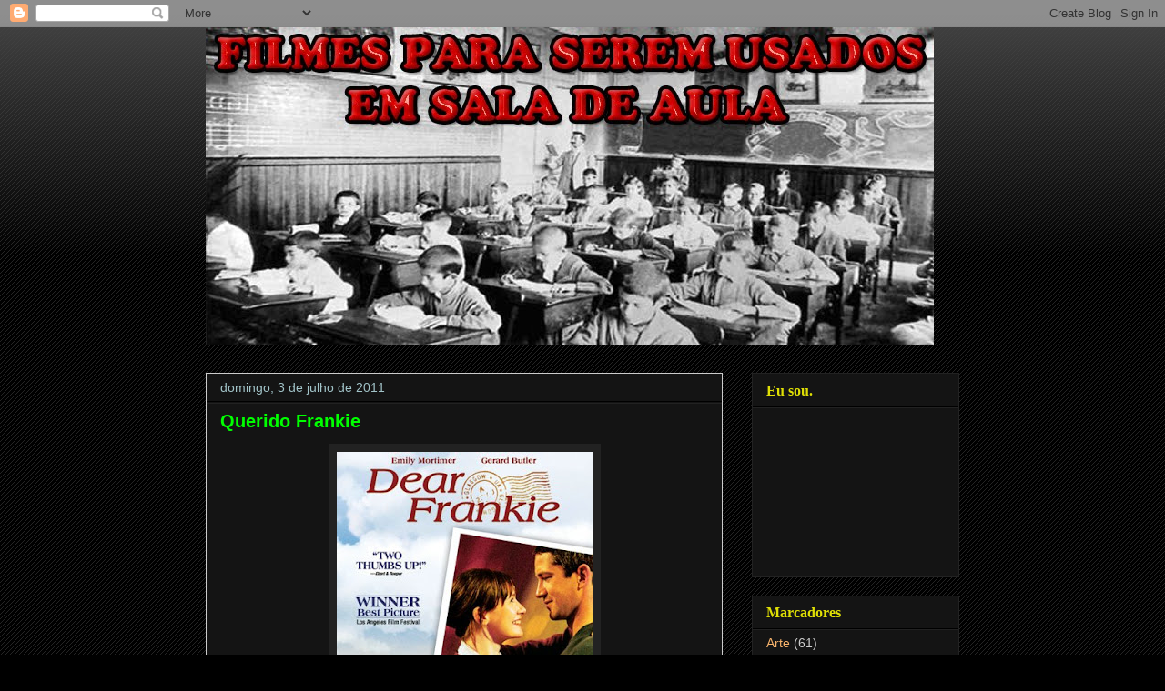

--- FILE ---
content_type: text/html; charset=UTF-8
request_url: https://cineaprendizagem.blogspot.com/2011/07/querido-frankie.html
body_size: 20970
content:
<!DOCTYPE html>
<html class='v2' dir='ltr' lang='pt-BR' xmlns='http://www.w3.org/1999/xhtml' xmlns:b='http://www.google.com/2005/gml/b' xmlns:data='http://www.google.com/2005/gml/data' xmlns:expr='http://www.google.com/2005/gml/expr'>
<script type='text/javascript'>
cookieOptions = {
msg: "Este site usa cookies do Google para fornecer seus serviços, personalizar anúncios e analisar o tráfego. Informações sobre seu uso deste site são compartilhadas com o Google. Ao utilizar este site, você concorda com o uso de cookies.",
link: "https://www.blogger.com/go/blogspot-cookies",
close: "Concordo!",
learn: "Saiba Mais" };
</script>
<head>
<link href='https://www.blogger.com/static/v1/widgets/335934321-css_bundle_v2.css' rel='stylesheet' type='text/css'/>
<meta content='width=1100' name='viewport'/>
<meta content='text/html; charset=UTF-8' http-equiv='Content-Type'/>
<meta content='blogger' name='generator'/>
<link href='https://cineaprendizagem.blogspot.com/favicon.ico' rel='icon' type='image/x-icon'/>
<link href='http://cineaprendizagem.blogspot.com/2011/07/querido-frankie.html' rel='canonical'/>
<link rel="alternate" type="application/atom+xml" title="Filmes para serem usados em sala de aula - Atom" href="https://cineaprendizagem.blogspot.com/feeds/posts/default" />
<link rel="alternate" type="application/rss+xml" title="Filmes para serem usados em sala de aula - RSS" href="https://cineaprendizagem.blogspot.com/feeds/posts/default?alt=rss" />
<link rel="service.post" type="application/atom+xml" title="Filmes para serem usados em sala de aula - Atom" href="https://www.blogger.com/feeds/3413046085970014398/posts/default" />

<link rel="alternate" type="application/atom+xml" title="Filmes para serem usados em sala de aula - Atom" href="https://cineaprendizagem.blogspot.com/feeds/8978487817389338183/comments/default" />
<!--Can't find substitution for tag [blog.ieCssRetrofitLinks]-->
<link href='https://blogger.googleusercontent.com/img/b/R29vZ2xl/AVvXsEg8fvVzsMTlAMN5ZSXOTCZyy24of_MW2Ux4WsYAhx5YputR8zdxIirP5yu7uLQKsGMk_lJGhVoktSD5UZ8gF2uXsvg6xVStXIZiZ32lrm6717tEXKYb56SmfsBkCpOnyB-rtvIa7ewydP2h/s400/querido+frankie.jpg' rel='image_src'/>
<meta content='http://cineaprendizagem.blogspot.com/2011/07/querido-frankie.html' property='og:url'/>
<meta content='Querido Frankie' property='og:title'/>
<meta content='Sinopse: Lizzie, querendo proteger seu filho surdo Frankie de nove anos, inventou uma história que o pai do garoto está trabalhando em alto ...' property='og:description'/>
<meta content='https://blogger.googleusercontent.com/img/b/R29vZ2xl/AVvXsEg8fvVzsMTlAMN5ZSXOTCZyy24of_MW2Ux4WsYAhx5YputR8zdxIirP5yu7uLQKsGMk_lJGhVoktSD5UZ8gF2uXsvg6xVStXIZiZ32lrm6717tEXKYb56SmfsBkCpOnyB-rtvIa7ewydP2h/w1200-h630-p-k-no-nu/querido+frankie.jpg' property='og:image'/>
<title>Filmes para serem usados em sala de aula: Querido Frankie</title>
<style id='page-skin-1' type='text/css'><!--
/*
-----------------------------------------------
Blogger Template Style
Name:     Awesome Inc.
Designer: Tina Chen
URL:      tinachen.org
----------------------------------------------- */
/* Variable definitions
====================
<Variable name="keycolor" description="Main Color" type="color" default="#ffffff"/>
<Group description="Page" selector="body">
<Variable name="body.font" description="Font" type="font"
default="normal normal 13px Arial, Tahoma, Helvetica, FreeSans, sans-serif"/>
<Variable name="body.background.color" description="Background Color" type="color" default="#000000"/>
<Variable name="body.text.color" description="Text Color" type="color" default="#ffffff"/>
</Group>
<Group description="Links" selector=".main-inner">
<Variable name="link.color" description="Link Color" type="color" default="#888888"/>
<Variable name="link.visited.color" description="Visited Color" type="color" default="#444444"/>
<Variable name="link.hover.color" description="Hover Color" type="color" default="#cccccc"/>
</Group>
<Group description="Blog Title" selector=".header h1">
<Variable name="header.font" description="Title Font" type="font"
default="normal bold 40px Arial, Tahoma, Helvetica, FreeSans, sans-serif"/>
<Variable name="header.text.color" description="Title Color" type="color" default="#ffffff" />
<Variable name="header.background.color" description="Header Background" type="color" default="transparent" />
</Group>
<Group description="Blog Description" selector=".header .description">
<Variable name="description.font" description="Font" type="font"
default="normal normal 14px Arial, Tahoma, Helvetica, FreeSans, sans-serif"/>
<Variable name="description.text.color" description="Text Color" type="color"
default="#ffffff" />
</Group>
<Group description="Tabs Text" selector=".tabs-inner .widget li a">
<Variable name="tabs.font" description="Font" type="font"
default="normal bold 14px Arial, Tahoma, Helvetica, FreeSans, sans-serif"/>
<Variable name="tabs.text.color" description="Text Color" type="color" default="#ffffff"/>
<Variable name="tabs.selected.text.color" description="Selected Color" type="color" default="#ffffff"/>
</Group>
<Group description="Tabs Background" selector=".tabs-outer .PageList">
<Variable name="tabs.background.color" description="Background Color" type="color" default="#141414"/>
<Variable name="tabs.selected.background.color" description="Selected Color" type="color" default="#444444"/>
<Variable name="tabs.border.color" description="Border Color" type="color" default="#222222"/>
</Group>
<Group description="Date Header" selector=".main-inner .widget h2.date-header, .main-inner .widget h2.date-header span">
<Variable name="date.font" description="Font" type="font"
default="normal normal 14px Arial, Tahoma, Helvetica, FreeSans, sans-serif"/>
<Variable name="date.text.color" description="Text Color" type="color" default="#666666"/>
<Variable name="date.border.color" description="Border Color" type="color" default="#222222"/>
</Group>
<Group description="Post Title" selector="h3.post-title, h4, h3.post-title a">
<Variable name="post.title.font" description="Font" type="font"
default="normal bold 22px Arial, Tahoma, Helvetica, FreeSans, sans-serif"/>
<Variable name="post.title.text.color" description="Text Color" type="color" default="#ffffff"/>
</Group>
<Group description="Post Background" selector=".post">
<Variable name="post.background.color" description="Background Color" type="color" default="#141414" />
<Variable name="post.border.color" description="Border Color" type="color" default="#222222" />
<Variable name="post.border.bevel.color" description="Bevel Color" type="color" default="#222222"/>
</Group>
<Group description="Gadget Title" selector="h2">
<Variable name="widget.title.font" description="Font" type="font"
default="normal bold 14px Arial, Tahoma, Helvetica, FreeSans, sans-serif"/>
<Variable name="widget.title.text.color" description="Text Color" type="color" default="#ffffff"/>
</Group>
<Group description="Gadget Text" selector=".sidebar .widget">
<Variable name="widget.font" description="Font" type="font"
default="normal normal 14px Arial, Tahoma, Helvetica, FreeSans, sans-serif"/>
<Variable name="widget.text.color" description="Text Color" type="color" default="#ffffff"/>
<Variable name="widget.alternate.text.color" description="Alternate Color" type="color" default="#666666"/>
</Group>
<Group description="Gadget Links" selector=".sidebar .widget">
<Variable name="widget.link.color" description="Link Color" type="color" default="#f6b26b"/>
<Variable name="widget.link.visited.color" description="Visited Color" type="color" default="#f6b26b"/>
<Variable name="widget.link.hover.color" description="Hover Color" type="color" default="#cccccc"/>
</Group>
<Group description="Gadget Background" selector=".sidebar .widget">
<Variable name="widget.background.color" description="Background Color" type="color" default="#141414"/>
<Variable name="widget.border.color" description="Border Color" type="color" default="#222222"/>
<Variable name="widget.border.bevel.color" description="Bevel Color" type="color" default="#000000"/>
</Group>
<Group description="Sidebar Background" selector=".column-left-inner .column-right-inner">
<Variable name="widget.outer.background.color" description="Background Color" type="color" default="transparent" />
</Group>
<Group description="Images" selector=".main-inner">
<Variable name="image.background.color" description="Background Color" type="color" default="transparent"/>
<Variable name="image.border.color" description="Border Color" type="color" default="transparent"/>
</Group>
<Group description="Feed" selector=".blog-feeds">
<Variable name="feed.text.color" description="Text Color" type="color" default="#ffffff"/>
</Group>
<Group description="Feed Links" selector=".blog-feeds">
<Variable name="feed.link.color" description="Link Color" type="color" default="#f6b26b"/>
<Variable name="feed.link.visited.color" description="Visited Color" type="color" default="#f6b26b"/>
<Variable name="feed.link.hover.color" description="Hover Color" type="color" default="#cccccc"/>
</Group>
<Group description="Pager" selector=".blog-pager">
<Variable name="pager.background.color" description="Background Color" type="color" default="#141414" />
</Group>
<Group description="Footer" selector=".footer-outer">
<Variable name="footer.background.color" description="Background Color" type="color" default="#141414" />
<Variable name="footer.text.color" description="Text Color" type="color" default="#ffffff" />
</Group>
<Variable name="title.shadow.spread" description="Title Shadow" type="length" default="-1px" min="-1px" max="100px"/>
<Variable name="body.background" description="Body Background" type="background"
color="#000000"
default="$(color) none repeat scroll top left"/>
<Variable name="body.background.gradient.cap" description="Body Gradient Cap" type="url"
default="none"/>
<Variable name="body.background.size" description="Body Background Size" type="string" default="auto"/>
<Variable name="tabs.background.gradient" description="Tabs Background Gradient" type="url"
default="none"/>
<Variable name="header.background.gradient" description="Header Background Gradient" type="url" default="none" />
<Variable name="header.padding.top" description="Header Top Padding" type="length" default="22px" min="0" max="100px"/>
<Variable name="header.margin.top" description="Header Top Margin" type="length" default="0" min="0" max="100px"/>
<Variable name="header.margin.bottom" description="Header Bottom Margin" type="length" default="0" min="0" max="100px"/>
<Variable name="widget.padding.top" description="Widget Padding Top" type="length" default="8px" min="0" max="20px"/>
<Variable name="widget.padding.side" description="Widget Padding Side" type="length" default="15px" min="0" max="100px"/>
<Variable name="widget.outer.margin.top" description="Widget Top Margin" type="length" default="0" min="0" max="100px"/>
<Variable name="widget.outer.background.gradient" description="Gradient" type="url" default="none" />
<Variable name="widget.border.radius" description="Gadget Border Radius" type="length" default="0" min="0" max="100px"/>
<Variable name="outer.shadow.spread" description="Outer Shadow Size" type="length" default="0" min="0" max="100px"/>
<Variable name="date.header.border.radius.top" description="Date Header Border Radius Top" type="length" default="0" min="0" max="100px"/>
<Variable name="date.header.position" description="Date Header Position" type="length" default="15px" min="0" max="100px"/>
<Variable name="date.space" description="Date Space" type="length" default="30px" min="0" max="100px"/>
<Variable name="date.position" description="Date Float" type="string" default="static" />
<Variable name="date.padding.bottom" description="Date Padding Bottom" type="length" default="0" min="0" max="100px"/>
<Variable name="date.border.size" description="Date Border Size" type="length" default="0" min="0" max="10px"/>
<Variable name="date.background" description="Date Background" type="background" color="transparent"
default="$(color) none no-repeat scroll top left" />
<Variable name="date.first.border.radius.top" description="Date First top radius" type="length" default="0" min="0" max="100px"/>
<Variable name="date.last.space.bottom" description="Date Last Space Bottom" type="length"
default="20px" min="0" max="100px"/>
<Variable name="date.last.border.radius.bottom" description="Date Last bottom radius" type="length" default="0" min="0" max="100px"/>
<Variable name="post.first.padding.top" description="First Post Padding Top" type="length" default="0" min="0" max="100px"/>
<Variable name="image.shadow.spread" description="Image Shadow Size" type="length" default="0" min="0" max="100px"/>
<Variable name="image.border.radius" description="Image Border Radius" type="length" default="0" min="0" max="100px"/>
<Variable name="separator.outdent" description="Separator Outdent" type="length" default="15px" min="0" max="100px"/>
<Variable name="title.separator.border.size" description="Widget Title Border Size" type="length" default="1px" min="0" max="10px"/>
<Variable name="list.separator.border.size" description="List Separator Border Size" type="length" default="1px" min="0" max="10px"/>
<Variable name="shadow.spread" description="Shadow Size" type="length" default="0" min="0" max="100px"/>
<Variable name="startSide" description="Side where text starts in blog language" type="automatic" default="left"/>
<Variable name="endSide" description="Side where text ends in blog language" type="automatic" default="right"/>
<Variable name="date.side" description="Side where date header is placed" type="string" default="right"/>
<Variable name="pager.border.radius.top" description="Pager Border Top Radius" type="length" default="0" min="0" max="100px"/>
<Variable name="pager.space.top" description="Pager Top Space" type="length" default="1em" min="0" max="20em"/>
<Variable name="footer.background.gradient" description="Background Gradient" type="url" default="none" />
<Variable name="mobile.background.size" description="Mobile Background Size" type="string"
default="auto"/>
<Variable name="mobile.background.overlay" description="Mobile Background Overlay" type="string"
default="transparent none repeat scroll top left"/>
<Variable name="mobile.button.color" description="Mobile Button Color" type="color" default="#ffffff" />
*/
/* Content
----------------------------------------------- */
body {
font: normal normal 13px Arial, Tahoma, Helvetica, FreeSans, sans-serif;
color: #ffffff;
background: #000000 url(//www.blogblog.com/1kt/awesomeinc/body_background_dark.png) repeat scroll top left;
}
html body .content-outer {
min-width: 0;
max-width: 100%;
width: 100%;
}
a:link {
text-decoration: none;
color: #f6b26b;
}
a:visited {
text-decoration: none;
color: #f6b26b;
}
a:hover {
text-decoration: underline;
color: #cccccc;
}
.body-fauxcolumn-outer .cap-top {
position: absolute;
z-index: 1;
height: 276px;
width: 100%;
background: transparent url(//www.blogblog.com/1kt/awesomeinc/body_gradient_dark.png) repeat-x scroll top left;
_background-image: none;
}
/* Columns
----------------------------------------------- */
.content-inner {
padding: 0;
}
.header-inner .section {
margin: 0 16px;
}
.tabs-inner .section {
margin: 0 16px;
}
.main-inner {
padding-top: 30px;
}
.main-inner .column-center-inner,
.main-inner .column-left-inner,
.main-inner .column-right-inner {
padding: 0 5px;
}
*+html body .main-inner .column-center-inner {
margin-top: -30px;
}
#layout .main-inner .column-center-inner {
margin-top: 0;
}
/* Header
----------------------------------------------- */
.header-outer {
margin: 0 0 0 0;
background: transparent none repeat scroll 0 0;
}
.Header h1 {
font: normal bold 40px Arial, Tahoma, Helvetica, FreeSans, sans-serif;
color: #f69025;
text-shadow: 0 0 -1px #000000;
}
.Header h1 a {
color: #f69025;
}
.Header .description {
font: normal normal 14px Arial, Tahoma, Helvetica, FreeSans, sans-serif;
color: #ffffff;
}
.header-inner .Header .titlewrapper,
.header-inner .Header .descriptionwrapper {
padding-left: 0;
padding-right: 0;
margin-bottom: 0;
}
.header-inner .Header .titlewrapper {
padding-top: 22px;
}
/* Tabs
----------------------------------------------- */
.tabs-outer {
overflow: hidden;
position: relative;
background: #141414 none repeat scroll 0 0;
}
#layout .tabs-outer {
overflow: visible;
}
.tabs-cap-top, .tabs-cap-bottom {
position: absolute;
width: 100%;
border-top: 1px solid #222222;
}
.tabs-cap-bottom {
bottom: 0;
}
.tabs-inner .widget li a {
display: inline-block;
margin: 0;
padding: .6em 1.5em;
font: normal bold 14px Arial, Tahoma, Helvetica, FreeSans, sans-serif;
color: #ffffff;
border-top: 1px solid #222222;
border-bottom: 1px solid #222222;
border-left: 1px solid #222222;
height: 16px;
line-height: 16px;
}
.tabs-inner .widget li:last-child a {
border-right: 1px solid #222222;
}
.tabs-inner .widget li.selected a, .tabs-inner .widget li a:hover {
background: #444444 none repeat-x scroll 0 -100px;
color: #ffffff;
}
/* Headings
----------------------------------------------- */
h2 {
font: normal bold 16px Georgia, Utopia, 'Palatino Linotype', Palatino, serif;;
color: #dfdf05;
}
/* Widgets
----------------------------------------------- */
.main-inner .section {
margin: 0 27px;
padding: 0;
}
.main-inner .column-left-outer,
.main-inner .column-right-outer {
margin-top: 0;
}
#layout .main-inner .column-left-outer,
#layout .main-inner .column-right-outer {
margin-top: 0;
}
.main-inner .column-left-inner,
.main-inner .column-right-inner {
background: transparent none repeat 0 0;
-moz-box-shadow: 0 0 0 rgba(0, 0, 0, .2);
-webkit-box-shadow: 0 0 0 rgba(0, 0, 0, .2);
-goog-ms-box-shadow: 0 0 0 rgba(0, 0, 0, .2);
box-shadow: 0 0 0 rgba(0, 0, 0, .2);
-moz-border-radius: 0;
-webkit-border-radius: 0;
-goog-ms-border-radius: 0;
border-radius: 0;
}
#layout .main-inner .column-left-inner,
#layout .main-inner .column-right-inner {
margin-top: 0;
}
.sidebar .widget {
font: normal normal 14px Arial, Tahoma, Helvetica, FreeSans, sans-serif;
color: #ffffff;
}
.sidebar .widget a:link {
color: #f6b26b;
}
.sidebar .widget a:visited {
color: #f6b26b;
}
.sidebar .widget a:hover {
color: #cccccc;
}
.sidebar .widget h2 {
text-shadow: 0 0 -1px #000000;
}
.main-inner .widget {
background-color: #141414;
border: 1px solid #222222;
padding: 0 15px 15px;
margin: 20px -16px;
-moz-box-shadow: 0 0 0 rgba(0, 0, 0, .2);
-webkit-box-shadow: 0 0 0 rgba(0, 0, 0, .2);
-goog-ms-box-shadow: 0 0 0 rgba(0, 0, 0, .2);
box-shadow: 0 0 0 rgba(0, 0, 0, .2);
-moz-border-radius: 0;
-webkit-border-radius: 0;
-goog-ms-border-radius: 0;
border-radius: 0;
}
.main-inner .widget h2 {
margin: 0 -15px;
padding: .6em 15px .5em;
border-bottom: 1px solid #000000;
}
.footer-inner .widget h2 {
padding: 0 0 .4em;
border-bottom: 1px solid #000000;
}
.main-inner .widget h2 + div, .footer-inner .widget h2 + div {
border-top: 1px solid #222222;
padding-top: 8px;
}
.main-inner .widget .widget-content {
margin: 0 -15px;
padding: 7px 15px 0;
}
.main-inner .widget ul, .main-inner .widget #ArchiveList ul.flat {
margin: -8px -15px 0;
padding: 0;
list-style: none;
}
.main-inner .widget #ArchiveList {
margin: -8px 0 0;
}
.main-inner .widget ul li, .main-inner .widget #ArchiveList ul.flat li {
padding: .5em 15px;
text-indent: 0;
color: #cccccc;
border-top: 1px solid #222222;
border-bottom: 1px solid #000000;
}
.main-inner .widget #ArchiveList ul li {
padding-top: .25em;
padding-bottom: .25em;
}
.main-inner .widget ul li:first-child, .main-inner .widget #ArchiveList ul.flat li:first-child {
border-top: none;
}
.main-inner .widget ul li:last-child, .main-inner .widget #ArchiveList ul.flat li:last-child {
border-bottom: none;
}
.post-body {
position: relative;
}
.main-inner .widget .post-body ul {
padding: 0 2.5em;
margin: .5em 0;
list-style: disc;
}
.main-inner .widget .post-body ul li {
padding: 0.25em 0;
margin-bottom: .25em;
color: #ffffff;
border: none;
}
.footer-inner .widget ul {
padding: 0;
list-style: none;
}
.widget .zippy {
color: #cccccc;
}
/* Posts
----------------------------------------------- */
body .main-inner .Blog {
padding: 0;
margin-bottom: 1em;
background-color: transparent;
border: none;
-moz-box-shadow: 0 0 0 rgba(0, 0, 0, 0);
-webkit-box-shadow: 0 0 0 rgba(0, 0, 0, 0);
-goog-ms-box-shadow: 0 0 0 rgba(0, 0, 0, 0);
box-shadow: 0 0 0 rgba(0, 0, 0, 0);
}
.main-inner .section:last-child .Blog:last-child {
padding: 0;
margin-bottom: 1em;
}
.main-inner .widget h2.date-header {
margin: 0 -15px 1px;
padding: 0 0 0 0;
font: normal normal 14px Arial, Tahoma, Helvetica, FreeSans, sans-serif;
color: #a2c4c9;
background: transparent none no-repeat scroll top left;
border-top: 0 solid #141414;
border-bottom: 1px solid #000000;
-moz-border-radius-topleft: 0;
-moz-border-radius-topright: 0;
-webkit-border-top-left-radius: 0;
-webkit-border-top-right-radius: 0;
border-top-left-radius: 0;
border-top-right-radius: 0;
position: static;
bottom: 100%;
right: 15px;
text-shadow: 0 0 -1px #000000;
}
.main-inner .widget h2.date-header span {
font: normal normal 14px Arial, Tahoma, Helvetica, FreeSans, sans-serif;
display: block;
padding: .5em 15px;
border-left: 0 solid #141414;
border-right: 0 solid #141414;
}
.date-outer {
position: relative;
margin: 30px 0 20px;
padding: 0 15px;
background-color: #141414;
border: 1px solid #cccccc;
-moz-box-shadow: 0 0 0 rgba(0, 0, 0, .2);
-webkit-box-shadow: 0 0 0 rgba(0, 0, 0, .2);
-goog-ms-box-shadow: 0 0 0 rgba(0, 0, 0, .2);
box-shadow: 0 0 0 rgba(0, 0, 0, .2);
-moz-border-radius: 0;
-webkit-border-radius: 0;
-goog-ms-border-radius: 0;
border-radius: 0;
}
.date-outer:first-child {
margin-top: 0;
}
.date-outer:last-child {
margin-bottom: 20px;
-moz-border-radius-bottomleft: 0;
-moz-border-radius-bottomright: 0;
-webkit-border-bottom-left-radius: 0;
-webkit-border-bottom-right-radius: 0;
-goog-ms-border-bottom-left-radius: 0;
-goog-ms-border-bottom-right-radius: 0;
border-bottom-left-radius: 0;
border-bottom-right-radius: 0;
}
.date-posts {
margin: 0 -15px;
padding: 0 15px;
clear: both;
}
.post-outer, .inline-ad {
border-top: 1px solid #00ff00;
margin: 0 -15px;
padding: 15px 15px;
}
.post-outer {
padding-bottom: 10px;
}
.post-outer:first-child {
padding-top: 0;
border-top: none;
}
.post-outer:last-child, .inline-ad:last-child {
border-bottom: none;
}
.post-body {
position: relative;
}
.post-body img {
padding: 8px;
background: #222222;
border: 1px solid transparent;
-moz-box-shadow: 0 0 0 rgba(0, 0, 0, .2);
-webkit-box-shadow: 0 0 0 rgba(0, 0, 0, .2);
box-shadow: 0 0 0 rgba(0, 0, 0, .2);
-moz-border-radius: 0;
-webkit-border-radius: 0;
border-radius: 0;
}
h3.post-title, h4 {
font: normal bold 20px Arial, Tahoma, Helvetica, FreeSans, sans-serif;
color: #00ff00;
}
h3.post-title a {
font: normal bold 20px Arial, Tahoma, Helvetica, FreeSans, sans-serif;
color: #00ff00;
}
h3.post-title a:hover {
color: #cccccc;
text-decoration: underline;
}
.post-header {
margin: 0 0 1em;
}
.post-body {
line-height: 1.4;
}
.post-outer h2 {
color: #ffffff;
}
.post-footer {
margin: 1.5em 0 0;
}
#blog-pager {
padding: 15px;
font-size: 120%;
background-color: #141414;
border: 1px solid #222222;
-moz-box-shadow: 0 0 0 rgba(0, 0, 0, .2);
-webkit-box-shadow: 0 0 0 rgba(0, 0, 0, .2);
-goog-ms-box-shadow: 0 0 0 rgba(0, 0, 0, .2);
box-shadow: 0 0 0 rgba(0, 0, 0, .2);
-moz-border-radius: 0;
-webkit-border-radius: 0;
-goog-ms-border-radius: 0;
border-radius: 0;
-moz-border-radius-topleft: 0;
-moz-border-radius-topright: 0;
-webkit-border-top-left-radius: 0;
-webkit-border-top-right-radius: 0;
-goog-ms-border-top-left-radius: 0;
-goog-ms-border-top-right-radius: 0;
border-top-left-radius: 0;
border-top-right-radius-topright: 0;
margin-top: 1em;
}
.blog-feeds, .post-feeds {
margin: 1em 0;
text-align: center;
color: #ffffff;
}
.blog-feeds a, .post-feeds a {
color: #f6b26b;
}
.blog-feeds a:visited, .post-feeds a:visited {
color: #f6b26b;
}
.blog-feeds a:hover, .post-feeds a:hover {
color: #cccccc;
}
.post-outer .comments {
margin-top: 2em;
}
/* Comments
----------------------------------------------- */
.comments .comments-content .icon.blog-author {
background-repeat: no-repeat;
background-image: url([data-uri]);
}
.comments .comments-content .loadmore a {
border-top: 1px solid #222222;
border-bottom: 1px solid #222222;
}
.comments .continue {
border-top: 2px solid #222222;
}
/* Footer
----------------------------------------------- */
.footer-outer {
margin: -0 0 -1px;
padding: 0 0 0;
color: #ffffff;
overflow: hidden;
}
.footer-fauxborder-left {
border-top: 1px solid #222222;
background: #141414 none repeat scroll 0 0;
-moz-box-shadow: 0 0 0 rgba(0, 0, 0, .2);
-webkit-box-shadow: 0 0 0 rgba(0, 0, 0, .2);
-goog-ms-box-shadow: 0 0 0 rgba(0, 0, 0, .2);
box-shadow: 0 0 0 rgba(0, 0, 0, .2);
margin: 0 -0;
}
/* Mobile
----------------------------------------------- */
body.mobile {
background-size: auto;
}
.mobile .body-fauxcolumn-outer {
background: transparent none repeat scroll top left;
}
*+html body.mobile .main-inner .column-center-inner {
margin-top: 0;
}
.mobile .main-inner .widget {
padding: 0 0 15px;
}
.mobile .main-inner .widget h2 + div,
.mobile .footer-inner .widget h2 + div {
border-top: none;
padding-top: 0;
}
.mobile .footer-inner .widget h2 {
padding: 0.5em 0;
border-bottom: none;
}
.mobile .main-inner .widget .widget-content {
margin: 0;
padding: 7px 0 0;
}
.mobile .main-inner .widget ul,
.mobile .main-inner .widget #ArchiveList ul.flat {
margin: 0 -15px 0;
}
.mobile .main-inner .widget h2.date-header {
right: 0;
}
.mobile .date-header span {
padding: 0.4em 0;
}
.mobile .date-outer:first-child {
margin-bottom: 0;
border: 1px solid #cccccc;
-moz-border-radius-topleft: 0;
-moz-border-radius-topright: 0;
-webkit-border-top-left-radius: 0;
-webkit-border-top-right-radius: 0;
-goog-ms-border-top-left-radius: 0;
-goog-ms-border-top-right-radius: 0;
border-top-left-radius: 0;
border-top-right-radius: 0;
}
.mobile .date-outer {
border-color: #cccccc;
border-width: 0 1px 1px;
}
.mobile .date-outer:last-child {
margin-bottom: 0;
}
.mobile .main-inner {
padding: 0;
}
.mobile .header-inner .section {
margin: 0;
}
.mobile .post-outer, .mobile .inline-ad {
padding: 5px 0;
}
.mobile .tabs-inner .section {
margin: 0 10px;
}
.mobile .main-inner .widget h2 {
margin: 0;
padding: 0;
}
.mobile .main-inner .widget h2.date-header span {
padding: 0;
}
.mobile .main-inner .widget .widget-content {
margin: 0;
padding: 7px 0 0;
}
.mobile #blog-pager {
border: 1px solid transparent;
background: #141414 none repeat scroll 0 0;
}
.mobile .main-inner .column-left-inner,
.mobile .main-inner .column-right-inner {
background: transparent none repeat 0 0;
-moz-box-shadow: none;
-webkit-box-shadow: none;
-goog-ms-box-shadow: none;
box-shadow: none;
}
.mobile .date-posts {
margin: 0;
padding: 0;
}
.mobile .footer-fauxborder-left {
margin: 0;
border-top: inherit;
}
.mobile .main-inner .section:last-child .Blog:last-child {
margin-bottom: 0;
}
.mobile-index-contents {
color: #ffffff;
}
.mobile .mobile-link-button {
background: #f6b26b none repeat scroll 0 0;
}
.mobile-link-button a:link, .mobile-link-button a:visited {
color: #ffffff;
}
.mobile .tabs-inner .PageList .widget-content {
background: transparent;
border-top: 1px solid;
border-color: #222222;
color: #ffffff;
}
.mobile .tabs-inner .PageList .widget-content .pagelist-arrow {
border-left: 1px solid #222222;
}

--></style>
<style id='template-skin-1' type='text/css'><!--
body {
min-width: 860px;
}
.content-outer, .content-fauxcolumn-outer, .region-inner {
min-width: 860px;
max-width: 860px;
_width: 860px;
}
.main-inner .columns {
padding-left: 0px;
padding-right: 260px;
}
.main-inner .fauxcolumn-center-outer {
left: 0px;
right: 260px;
/* IE6 does not respect left and right together */
_width: expression(this.parentNode.offsetWidth -
parseInt("0px") -
parseInt("260px") + 'px');
}
.main-inner .fauxcolumn-left-outer {
width: 0px;
}
.main-inner .fauxcolumn-right-outer {
width: 260px;
}
.main-inner .column-left-outer {
width: 0px;
right: 100%;
margin-left: -0px;
}
.main-inner .column-right-outer {
width: 260px;
margin-right: -260px;
}
#layout {
min-width: 0;
}
#layout .content-outer {
min-width: 0;
width: 800px;
}
#layout .region-inner {
min-width: 0;
width: auto;
}
body#layout div.add_widget {
padding: 8px;
}
body#layout div.add_widget a {
margin-left: 32px;
}
--></style>
<link href='https://www.blogger.com/dyn-css/authorization.css?targetBlogID=3413046085970014398&amp;zx=860d7b0b-08cf-4a31-84ee-98ca9c777baf' media='none' onload='if(media!=&#39;all&#39;)media=&#39;all&#39;' rel='stylesheet'/><noscript><link href='https://www.blogger.com/dyn-css/authorization.css?targetBlogID=3413046085970014398&amp;zx=860d7b0b-08cf-4a31-84ee-98ca9c777baf' rel='stylesheet'/></noscript>
<meta name='google-adsense-platform-account' content='ca-host-pub-1556223355139109'/>
<meta name='google-adsense-platform-domain' content='blogspot.com'/>

<!-- data-ad-client=ca-pub-3733144339801684 -->

</head>
<body class='loading'>
<div class='navbar section' id='navbar' name='Navbar'><div class='widget Navbar' data-version='1' id='Navbar1'><script type="text/javascript">
    function setAttributeOnload(object, attribute, val) {
      if(window.addEventListener) {
        window.addEventListener('load',
          function(){ object[attribute] = val; }, false);
      } else {
        window.attachEvent('onload', function(){ object[attribute] = val; });
      }
    }
  </script>
<div id="navbar-iframe-container"></div>
<script type="text/javascript" src="https://apis.google.com/js/platform.js"></script>
<script type="text/javascript">
      gapi.load("gapi.iframes:gapi.iframes.style.bubble", function() {
        if (gapi.iframes && gapi.iframes.getContext) {
          gapi.iframes.getContext().openChild({
              url: 'https://www.blogger.com/navbar/3413046085970014398?po\x3d8978487817389338183\x26origin\x3dhttps://cineaprendizagem.blogspot.com',
              where: document.getElementById("navbar-iframe-container"),
              id: "navbar-iframe"
          });
        }
      });
    </script><script type="text/javascript">
(function() {
var script = document.createElement('script');
script.type = 'text/javascript';
script.src = '//pagead2.googlesyndication.com/pagead/js/google_top_exp.js';
var head = document.getElementsByTagName('head')[0];
if (head) {
head.appendChild(script);
}})();
</script>
</div></div>
<div class='body-fauxcolumns'>
<div class='fauxcolumn-outer body-fauxcolumn-outer'>
<div class='cap-top'>
<div class='cap-left'></div>
<div class='cap-right'></div>
</div>
<div class='fauxborder-left'>
<div class='fauxborder-right'></div>
<div class='fauxcolumn-inner'>
</div>
</div>
<div class='cap-bottom'>
<div class='cap-left'></div>
<div class='cap-right'></div>
</div>
</div>
</div>
<div class='content'>
<div class='content-fauxcolumns'>
<div class='fauxcolumn-outer content-fauxcolumn-outer'>
<div class='cap-top'>
<div class='cap-left'></div>
<div class='cap-right'></div>
</div>
<div class='fauxborder-left'>
<div class='fauxborder-right'></div>
<div class='fauxcolumn-inner'>
</div>
</div>
<div class='cap-bottom'>
<div class='cap-left'></div>
<div class='cap-right'></div>
</div>
</div>
</div>
<div class='content-outer'>
<div class='content-cap-top cap-top'>
<div class='cap-left'></div>
<div class='cap-right'></div>
</div>
<div class='fauxborder-left content-fauxborder-left'>
<div class='fauxborder-right content-fauxborder-right'></div>
<div class='content-inner'>
<header>
<div class='header-outer'>
<div class='header-cap-top cap-top'>
<div class='cap-left'></div>
<div class='cap-right'></div>
</div>
<div class='fauxborder-left header-fauxborder-left'>
<div class='fauxborder-right header-fauxborder-right'></div>
<div class='region-inner header-inner'>
<div class='header section' id='header' name='Cabeçalho'><div class='widget Header' data-version='1' id='Header1'>
<div id='header-inner'>
<a href='https://cineaprendizagem.blogspot.com/' style='display: block'>
<img alt='Filmes para serem usados em sala de aula' height='350px; ' id='Header1_headerimg' src='https://blogger.googleusercontent.com/img/b/R29vZ2xl/AVvXsEgJVLAVYUAn-xbEz0SB15TUBFKXtyH_oCpBd6qK1jjwk74rO3NrlopE3p9uXyXeJ21wU-50Z4C9hGIMGTP6c-CssnXBGpp80bof-VjyAkdRlmd0_9yyqFcBa_pVg3VQG31q-HXuIju_UT7K/s828-r/img+4.jpg' style='display: block' width='800px; '/>
</a>
</div>
</div></div>
</div>
</div>
<div class='header-cap-bottom cap-bottom'>
<div class='cap-left'></div>
<div class='cap-right'></div>
</div>
</div>
</header>
<div class='tabs-outer'>
<div class='tabs-cap-top cap-top'>
<div class='cap-left'></div>
<div class='cap-right'></div>
</div>
<div class='fauxborder-left tabs-fauxborder-left'>
<div class='fauxborder-right tabs-fauxborder-right'></div>
<div class='region-inner tabs-inner'>
<div class='tabs no-items section' id='crosscol' name='Entre colunas'></div>
<div class='tabs no-items section' id='crosscol-overflow' name='Cross-Column 2'></div>
</div>
</div>
<div class='tabs-cap-bottom cap-bottom'>
<div class='cap-left'></div>
<div class='cap-right'></div>
</div>
</div>
<div class='main-outer'>
<div class='main-cap-top cap-top'>
<div class='cap-left'></div>
<div class='cap-right'></div>
</div>
<div class='fauxborder-left main-fauxborder-left'>
<div class='fauxborder-right main-fauxborder-right'></div>
<div class='region-inner main-inner'>
<div class='columns fauxcolumns'>
<div class='fauxcolumn-outer fauxcolumn-center-outer'>
<div class='cap-top'>
<div class='cap-left'></div>
<div class='cap-right'></div>
</div>
<div class='fauxborder-left'>
<div class='fauxborder-right'></div>
<div class='fauxcolumn-inner'>
</div>
</div>
<div class='cap-bottom'>
<div class='cap-left'></div>
<div class='cap-right'></div>
</div>
</div>
<div class='fauxcolumn-outer fauxcolumn-left-outer'>
<div class='cap-top'>
<div class='cap-left'></div>
<div class='cap-right'></div>
</div>
<div class='fauxborder-left'>
<div class='fauxborder-right'></div>
<div class='fauxcolumn-inner'>
</div>
</div>
<div class='cap-bottom'>
<div class='cap-left'></div>
<div class='cap-right'></div>
</div>
</div>
<div class='fauxcolumn-outer fauxcolumn-right-outer'>
<div class='cap-top'>
<div class='cap-left'></div>
<div class='cap-right'></div>
</div>
<div class='fauxborder-left'>
<div class='fauxborder-right'></div>
<div class='fauxcolumn-inner'>
</div>
</div>
<div class='cap-bottom'>
<div class='cap-left'></div>
<div class='cap-right'></div>
</div>
</div>
<!-- corrects IE6 width calculation -->
<div class='columns-inner'>
<div class='column-center-outer'>
<div class='column-center-inner'>
<div class='main section' id='main' name='Principal'><div class='widget Blog' data-version='1' id='Blog1'>
<div class='blog-posts hfeed'>

          <div class="date-outer">
        
<h2 class='date-header'><span>domingo, 3 de julho de 2011</span></h2>

          <div class="date-posts">
        
<div class='post-outer'>
<div class='post hentry uncustomized-post-template' itemprop='blogPost' itemscope='itemscope' itemtype='http://schema.org/BlogPosting'>
<meta content='https://blogger.googleusercontent.com/img/b/R29vZ2xl/AVvXsEg8fvVzsMTlAMN5ZSXOTCZyy24of_MW2Ux4WsYAhx5YputR8zdxIirP5yu7uLQKsGMk_lJGhVoktSD5UZ8gF2uXsvg6xVStXIZiZ32lrm6717tEXKYb56SmfsBkCpOnyB-rtvIa7ewydP2h/s400/querido+frankie.jpg' itemprop='image_url'/>
<meta content='3413046085970014398' itemprop='blogId'/>
<meta content='8978487817389338183' itemprop='postId'/>
<a name='8978487817389338183'></a>
<h3 class='post-title entry-title' itemprop='name'>
Querido Frankie
</h3>
<div class='post-header'>
<div class='post-header-line-1'></div>
</div>
<div class='post-body entry-content' id='post-body-8978487817389338183' itemprop='description articleBody'>
<a href="https://blogger.googleusercontent.com/img/b/R29vZ2xl/AVvXsEg8fvVzsMTlAMN5ZSXOTCZyy24of_MW2Ux4WsYAhx5YputR8zdxIirP5yu7uLQKsGMk_lJGhVoktSD5UZ8gF2uXsvg6xVStXIZiZ32lrm6717tEXKYb56SmfsBkCpOnyB-rtvIa7ewydP2h/s1600/querido+frankie.jpg" onblur="try {parent.deselectBloggerImageGracefully();} catch(e) {}"><img alt="" border="0" id="BLOGGER_PHOTO_ID_5625080643898797810" src="https://blogger.googleusercontent.com/img/b/R29vZ2xl/AVvXsEg8fvVzsMTlAMN5ZSXOTCZyy24of_MW2Ux4WsYAhx5YputR8zdxIirP5yu7uLQKsGMk_lJGhVoktSD5UZ8gF2uXsvg6xVStXIZiZ32lrm6717tEXKYb56SmfsBkCpOnyB-rtvIa7ewydP2h/s400/querido+frankie.jpg" style="display:block; margin:0px auto 10px; text-align:center;cursor:pointer; cursor:hand;width: 281px; height: 400px;" /></a><span style="font-weight: bold;">Sinopse:</span><br />Lizzie, querendo proteger seu filho surdo Frankie de nove anos, inventou uma história que o pai do garoto está trabalhando em alto mar no navio Accra. Todas as semanas, Lizzie escreve para Frankie uma carta como se fosse o seu pai, contando as suas aventuras em terras exóticas. Como Frankie acompanha a viagem do navio ao redor do mundo, ele descobre que ele vai ancorar em sua cidade natal. Com o verdadeiro Accra chegando em apenas duas semanas, Lizzie precisa escolher entre dizer a verdade para Frankie ou encontrar um estranho perfeito para se fazer passar pelo pai de Frankie por apenas um dia.<br /><br />Ficha Técnica:<br />Título original: Dear Frankie<br />Gênero: Drama<br />Duração: 102 min<br />Lançamento: 2004 (Inglaterra)<br />Direção: Shona Auerbach<br /><br /><br /><span style="font-weight: bold; color: rgb(51, 204, 255);">Onde encontrar o filme:</span> -<a href="http://www.baixarfilmescompletos.biz/2010/05/querido-frankie-dublado.html">Baixar Filmes Completos</a>- ou -<a href="http://www.downtudo.com/movies/326/Querido-Frankie">DownTudo</a>-<br /><br /><br />Orientação pedagógica em:<br />- <a href="http://cineaprendizagem.blogspot.com/2011/03/mr-holland-adoravel-professor.html">Mr. Holland - Adorável Professor </a><br /><br />- <a href="http://cineaprendizagem.blogspot.com/2011/03/filhos-do-silencio.html">Filhos do Silêncio</a><br />-
<div style='clear: both;'></div>
</div>
<div class='post-footer'>
<div class='post-footer-line post-footer-line-1'>
<span class='post-author vcard'>
</span>
<span class='post-timestamp'>
</span>
<span class='post-comment-link'>
</span>
<span class='post-icons'>
</span>
<div class='post-share-buttons goog-inline-block'>
</div>
</div>
<div class='post-footer-line post-footer-line-2'>
<span class='post-labels'>
Marcadores:
<a href='https://cineaprendizagem.blogspot.com/search/label/Educa%C3%A7%C3%A3o' rel='tag'>Educação</a>,
<a href='https://cineaprendizagem.blogspot.com/search/label/Educa%C3%A7%C3%A3o%20Especial' rel='tag'>Educação Especial</a>,
<a href='https://cineaprendizagem.blogspot.com/search/label/Sa%C3%BAde' rel='tag'>Saúde</a>
</span>
</div>
<div class='post-footer-line post-footer-line-3'>
<span class='post-location'>
</span>
</div>
</div>
</div>
<div class='comments' id='comments'>
<a name='comments'></a>
<h4>Nenhum comentário:</h4>
<div id='Blog1_comments-block-wrapper'>
<dl class='avatar-comment-indent' id='comments-block'>
</dl>
</div>
<p class='comment-footer'>
<div class='comment-form'>
<a name='comment-form'></a>
<h4 id='comment-post-message'>Postar um comentário</h4>
<p>
</p>
<a href='https://www.blogger.com/comment/frame/3413046085970014398?po=8978487817389338183&hl=pt-BR&saa=85391&origin=https://cineaprendizagem.blogspot.com' id='comment-editor-src'></a>
<iframe allowtransparency='true' class='blogger-iframe-colorize blogger-comment-from-post' frameborder='0' height='410px' id='comment-editor' name='comment-editor' src='' width='100%'></iframe>
<script src='https://www.blogger.com/static/v1/jsbin/2830521187-comment_from_post_iframe.js' type='text/javascript'></script>
<script type='text/javascript'>
      BLOG_CMT_createIframe('https://www.blogger.com/rpc_relay.html');
    </script>
</div>
</p>
</div>
</div>

        </div></div>
      
</div>
<div class='blog-pager' id='blog-pager'>
<span id='blog-pager-newer-link'>
<a class='blog-pager-newer-link' href='https://cineaprendizagem.blogspot.com/2011/07/ingres-jean-auguste-dominique.html' id='Blog1_blog-pager-newer-link' title='Postagem mais recente'>Postagem mais recente</a>
</span>
<span id='blog-pager-older-link'>
<a class='blog-pager-older-link' href='https://cineaprendizagem.blogspot.com/2011/07/relatos-da-sequidao-o-poder-e-quase.html' id='Blog1_blog-pager-older-link' title='Postagem mais antiga'>Postagem mais antiga</a>
</span>
<a class='home-link' href='https://cineaprendizagem.blogspot.com/'>Página inicial</a>
</div>
<div class='clear'></div>
<div class='post-feeds'>
<div class='feed-links'>
Assinar:
<a class='feed-link' href='https://cineaprendizagem.blogspot.com/feeds/8978487817389338183/comments/default' target='_blank' type='application/atom+xml'>Postar comentários (Atom)</a>
</div>
</div>
</div></div>
</div>
</div>
<div class='column-left-outer'>
<div class='column-left-inner'>
<aside>
</aside>
</div>
</div>
<div class='column-right-outer'>
<div class='column-right-inner'>
<aside>
<div class='sidebar section' id='sidebar-right-1'><div class='widget Poll' data-version='1' id='Poll1'>
<h2 class='title'>Eu sou.</h2>
<div class='widget-content'>
<iframe allowtransparency='true' frameborder='0' height='160' name='poll-widget2021220397795327512' style='border:none; width:100%;'></iframe>
<div class='clear'></div>
</div>
</div><div class='widget Label' data-version='1' id='Label1'>
<h2>Marcadores</h2>
<div class='widget-content list-label-widget-content'>
<ul>
<li>
<a dir='ltr' href='https://cineaprendizagem.blogspot.com/search/label/Arte'>Arte</a>
<span dir='ltr'>(61)</span>
</li>
<li>
<a dir='ltr' href='https://cineaprendizagem.blogspot.com/search/label/Astronomia'>Astronomia</a>
<span dir='ltr'>(10)</span>
</li>
<li>
<a dir='ltr' href='https://cineaprendizagem.blogspot.com/search/label/Biografia'>Biografia</a>
<span dir='ltr'>(114)</span>
</li>
<li>
<a dir='ltr' href='https://cineaprendizagem.blogspot.com/search/label/Biologia'>Biologia</a>
<span dir='ltr'>(26)</span>
</li>
<li>
<a dir='ltr' href='https://cineaprendizagem.blogspot.com/search/label/Cinema%20e%20Educa%C3%A7%C3%A3o'>Cinema e Educação</a>
<span dir='ltr'>(2)</span>
</li>
<li>
<a dir='ltr' href='https://cineaprendizagem.blogspot.com/search/label/Como%20nasceu%20nosso%20planeta'>Como nasceu nosso planeta</a>
<span dir='ltr'>(4)</span>
</li>
<li>
<a dir='ltr' href='https://cineaprendizagem.blogspot.com/search/label/Document%C3%A1rio'>Documentário</a>
<span dir='ltr'>(239)</span>
</li>
<li>
<a dir='ltr' href='https://cineaprendizagem.blogspot.com/search/label/Educa%C3%A7%C3%A3o'>Educação</a>
<span dir='ltr'>(68)</span>
</li>
<li>
<a dir='ltr' href='https://cineaprendizagem.blogspot.com/search/label/Educa%C3%A7%C3%A3o%20Especial'>Educação Especial</a>
<span dir='ltr'>(16)</span>
</li>
<li>
<a dir='ltr' href='https://cineaprendizagem.blogspot.com/search/label/Educa%C3%A7%C3%A3o%20F%C3%ADsica'>Educação Física</a>
<span dir='ltr'>(4)</span>
</li>
<li>
<a dir='ltr' href='https://cineaprendizagem.blogspot.com/search/label/Filosofia'>Filosofia</a>
<span dir='ltr'>(83)</span>
</li>
<li>
<a dir='ltr' href='https://cineaprendizagem.blogspot.com/search/label/F%C3%ADsica'>Física</a>
<span dir='ltr'>(47)</span>
</li>
<li>
<a dir='ltr' href='https://cineaprendizagem.blogspot.com/search/label/Geografia'>Geografia</a>
<span dir='ltr'>(26)</span>
</li>
<li>
<a dir='ltr' href='https://cineaprendizagem.blogspot.com/search/label/Grandes%20Educadores'>Grandes Educadores</a>
<span dir='ltr'>(14)</span>
</li>
<li>
<a dir='ltr' href='https://cineaprendizagem.blogspot.com/search/label/Grandes%20livros'>Grandes livros</a>
<span dir='ltr'>(6)</span>
</li>
<li>
<a dir='ltr' href='https://cineaprendizagem.blogspot.com/search/label/Hist%C3%B3ria'>História</a>
<span dir='ltr'>(147)</span>
</li>
<li>
<a dir='ltr' href='https://cineaprendizagem.blogspot.com/search/label/Literatura'>Literatura</a>
<span dir='ltr'>(76)</span>
</li>
<li>
<a dir='ltr' href='https://cineaprendizagem.blogspot.com/search/label/Matem%C3%A1tica'>Matemática</a>
<span dir='ltr'>(32)</span>
</li>
<li>
<a dir='ltr' href='https://cineaprendizagem.blogspot.com/search/label/Portugu%C3%AAs'>Português</a>
<span dir='ltr'>(6)</span>
</li>
<li>
<a dir='ltr' href='https://cineaprendizagem.blogspot.com/search/label/Qu%C3%ADmica'>Química</a>
<span dir='ltr'>(21)</span>
</li>
<li>
<a dir='ltr' href='https://cineaprendizagem.blogspot.com/search/label/Sa%C3%BAde'>Saúde</a>
<span dir='ltr'>(43)</span>
</li>
<li>
<a dir='ltr' href='https://cineaprendizagem.blogspot.com/search/label/Sociologia'>Sociologia</a>
<span dir='ltr'>(127)</span>
</li>
<li>
<a dir='ltr' href='https://cineaprendizagem.blogspot.com/search/label/TV%20Cultura'>TV Cultura</a>
<span dir='ltr'>(14)</span>
</li>
<li>
<a dir='ltr' href='https://cineaprendizagem.blogspot.com/search/label/TV%20Escola'>TV Escola</a>
<span dir='ltr'>(77)</span>
</li>
<li>
<a dir='ltr' href='https://cineaprendizagem.blogspot.com/search/label/TV%20Senado'>TV Senado</a>
<span dir='ltr'>(4)</span>
</li>
<li>
<a dir='ltr' href='https://cineaprendizagem.blogspot.com/search/label/V%C3%ADdeo%20Aula'>Vídeo Aula</a>
<span dir='ltr'>(8)</span>
</li>
</ul>
<div class='clear'></div>
</div>
</div><div class='widget LinkList' data-version='1' id='LinkList1'>
<h2>Cinema na sala de aula</h2>
<div class='widget-content'>
<ul>
<li><a href='http://cultmovies.multiply.com/journal/item/109/109'>As histórias da história do cinema</a></li>
<li><a href='http://www.planetaeducacao.com.br/portal/artigo.asp?artigo=87'>Como podemos selecionar um filme para utilizar em aula?</a></li>
<li><a href='http://revistaescola.abril.uol.com.br/historia/fundamentos/filme-aula-historia-423034.shtml'>Filme na aula de História: diversão ou hora de aprender?</a></li>
<li><a href='http://www.planetaeducacao.com.br/portal/artigo.asp?artigo=825'>O cinema na sala de aula</a></li>
<li><a href='http://www.bocc.uff.br/pag/barcala-valter-cinema-na-sala-de-aula.pdf'>O cinema na sala de aula &#8211; a reconstrução do cotidiano</a></li>
<li><a href='http://www.cecimig.fae.ufmg.br/wp-content/uploads/2007/10/MONOGRAFIA-CECILIA.pdf'>O USO DE FILMES COMO MATERIAL PEDAGÓGICO - Monografia</a></li>
<li><a href='http://www.espacoacademico.com.br/079/79araujo.htm'>Possibilidades pedagógicas do cinema em sala de aula</a></li>
</ul>
<div class='clear'></div>
</div>
</div><div class='widget LinkList' data-version='1' id='LinkList3'>
<h2>Livros</h2>
<div class='widget-content'>
<ul>
<li><a href='http://ebooksbrasil.org/nacionais/acrobatebook.html'>eBooksBrasil</a></li>
<li><a href='http://livroseafins.com/download-baixar-livros-gratis/'>Livros e afins - 2000 livros</a></li>
<li><a href='http://www.superfreedownloads.net/2009/07/livro-icami-tiba-quem-ama-educa.html'>Içami Tiba - Quem ama educa</a></li>
<li><a href='http://www.4shared.com/document/yIaAv5Lu/Livro_Matemtica_-_A_Arte_de_Re.htm'>A Arte de Rosolver Problemas</a></li>
<li><a href='http://www.livrosgratis.com.br/arquivos_livros/be00001a.pdf'>Elementos de Geometria de EUCLIDES</a></li>
<li><a href='http://www.superfreedownloads.net/2007/06/livros-estudo-fundamentos-de-matemtica.html'>Fundamentos da Matemática Elementar</a></li>
<li><a href='http://mayraclara.files.wordpress.com/2010/05/as-maravilhas-da-matematica-malba-tahan-www-livrosgratis-net.pdf'>Malba Tahan - Maravilhas da Matemática</a></li>
<li><a href='http://mayraclara.files.wordpress.com/2010/05/o-homem-que-calculava.pdf'>Malba Tahan - O homem que calculava</a></li>
<li><a href='http://www.livrosgratis.com.br/arquivos_livros/du000003.pdf'>Santos Dumont e a invensão do avião</a></li>
</ul>
<div class='clear'></div>
</div>
</div><div class='widget LinkList' data-version='1' id='LinkList2'>
<h2>Tutoriais/Arquivos</h2>
<div class='widget-content'>
<ul>
<li><a href='http://www.baixaki.com.br/download/adobe-flash-player.htm'>Adobe Flash Player</a></li>
<li><a href='http://www.baixaki.com.br/download/winrar.htm'>WinRAR</a></li>
<li><a href='http://www.baixaki.com.br/download/formatfactory.htm'>Format Factory - Programa</a></li>
<li><a href="//www.youtube.com/watch?v=UwbT-RKt-o0">Como embutir legendas.</a></li>
<li><a href='http://www.baixaki.com.br/download/7-zip.htm'>7-Zip - Baixaki</a></li>
<li><a href="//www.youtube.com/watch?v=L0uTn71OGX0&amp;feature=related">Como converter de RMVB para AVI.</a></li>
</ul>
<div class='clear'></div>
</div>
</div><div class='widget BlogArchive' data-version='1' id='BlogArchive1'>
<h2>Arquivo do blog</h2>
<div class='widget-content'>
<div id='ArchiveList'>
<div id='BlogArchive1_ArchiveList'>
<ul class='hierarchy'>
<li class='archivedate collapsed'>
<a class='toggle' href='javascript:void(0)'>
<span class='zippy'>

        &#9658;&#160;
      
</span>
</a>
<a class='post-count-link' href='https://cineaprendizagem.blogspot.com/2021/'>
2021
</a>
<span class='post-count' dir='ltr'>(1)</span>
<ul class='hierarchy'>
<li class='archivedate collapsed'>
<a class='toggle' href='javascript:void(0)'>
<span class='zippy'>

        &#9658;&#160;
      
</span>
</a>
<a class='post-count-link' href='https://cineaprendizagem.blogspot.com/2021/10/'>
outubro
</a>
<span class='post-count' dir='ltr'>(1)</span>
</li>
</ul>
</li>
</ul>
<ul class='hierarchy'>
<li class='archivedate collapsed'>
<a class='toggle' href='javascript:void(0)'>
<span class='zippy'>

        &#9658;&#160;
      
</span>
</a>
<a class='post-count-link' href='https://cineaprendizagem.blogspot.com/2014/'>
2014
</a>
<span class='post-count' dir='ltr'>(3)</span>
<ul class='hierarchy'>
<li class='archivedate collapsed'>
<a class='toggle' href='javascript:void(0)'>
<span class='zippy'>

        &#9658;&#160;
      
</span>
</a>
<a class='post-count-link' href='https://cineaprendizagem.blogspot.com/2014/01/'>
janeiro
</a>
<span class='post-count' dir='ltr'>(3)</span>
</li>
</ul>
</li>
</ul>
<ul class='hierarchy'>
<li class='archivedate collapsed'>
<a class='toggle' href='javascript:void(0)'>
<span class='zippy'>

        &#9658;&#160;
      
</span>
</a>
<a class='post-count-link' href='https://cineaprendizagem.blogspot.com/2013/'>
2013
</a>
<span class='post-count' dir='ltr'>(12)</span>
<ul class='hierarchy'>
<li class='archivedate collapsed'>
<a class='toggle' href='javascript:void(0)'>
<span class='zippy'>

        &#9658;&#160;
      
</span>
</a>
<a class='post-count-link' href='https://cineaprendizagem.blogspot.com/2013/10/'>
outubro
</a>
<span class='post-count' dir='ltr'>(3)</span>
</li>
</ul>
<ul class='hierarchy'>
<li class='archivedate collapsed'>
<a class='toggle' href='javascript:void(0)'>
<span class='zippy'>

        &#9658;&#160;
      
</span>
</a>
<a class='post-count-link' href='https://cineaprendizagem.blogspot.com/2013/04/'>
abril
</a>
<span class='post-count' dir='ltr'>(4)</span>
</li>
</ul>
<ul class='hierarchy'>
<li class='archivedate collapsed'>
<a class='toggle' href='javascript:void(0)'>
<span class='zippy'>

        &#9658;&#160;
      
</span>
</a>
<a class='post-count-link' href='https://cineaprendizagem.blogspot.com/2013/02/'>
fevereiro
</a>
<span class='post-count' dir='ltr'>(5)</span>
</li>
</ul>
</li>
</ul>
<ul class='hierarchy'>
<li class='archivedate collapsed'>
<a class='toggle' href='javascript:void(0)'>
<span class='zippy'>

        &#9658;&#160;
      
</span>
</a>
<a class='post-count-link' href='https://cineaprendizagem.blogspot.com/2012/'>
2012
</a>
<span class='post-count' dir='ltr'>(8)</span>
<ul class='hierarchy'>
<li class='archivedate collapsed'>
<a class='toggle' href='javascript:void(0)'>
<span class='zippy'>

        &#9658;&#160;
      
</span>
</a>
<a class='post-count-link' href='https://cineaprendizagem.blogspot.com/2012/11/'>
novembro
</a>
<span class='post-count' dir='ltr'>(1)</span>
</li>
</ul>
<ul class='hierarchy'>
<li class='archivedate collapsed'>
<a class='toggle' href='javascript:void(0)'>
<span class='zippy'>

        &#9658;&#160;
      
</span>
</a>
<a class='post-count-link' href='https://cineaprendizagem.blogspot.com/2012/02/'>
fevereiro
</a>
<span class='post-count' dir='ltr'>(2)</span>
</li>
</ul>
<ul class='hierarchy'>
<li class='archivedate collapsed'>
<a class='toggle' href='javascript:void(0)'>
<span class='zippy'>

        &#9658;&#160;
      
</span>
</a>
<a class='post-count-link' href='https://cineaprendizagem.blogspot.com/2012/01/'>
janeiro
</a>
<span class='post-count' dir='ltr'>(5)</span>
</li>
</ul>
</li>
</ul>
<ul class='hierarchy'>
<li class='archivedate expanded'>
<a class='toggle' href='javascript:void(0)'>
<span class='zippy toggle-open'>

        &#9660;&#160;
      
</span>
</a>
<a class='post-count-link' href='https://cineaprendizagem.blogspot.com/2011/'>
2011
</a>
<span class='post-count' dir='ltr'>(210)</span>
<ul class='hierarchy'>
<li class='archivedate collapsed'>
<a class='toggle' href='javascript:void(0)'>
<span class='zippy'>

        &#9658;&#160;
      
</span>
</a>
<a class='post-count-link' href='https://cineaprendizagem.blogspot.com/2011/11/'>
novembro
</a>
<span class='post-count' dir='ltr'>(7)</span>
</li>
</ul>
<ul class='hierarchy'>
<li class='archivedate collapsed'>
<a class='toggle' href='javascript:void(0)'>
<span class='zippy'>

        &#9658;&#160;
      
</span>
</a>
<a class='post-count-link' href='https://cineaprendizagem.blogspot.com/2011/10/'>
outubro
</a>
<span class='post-count' dir='ltr'>(2)</span>
</li>
</ul>
<ul class='hierarchy'>
<li class='archivedate collapsed'>
<a class='toggle' href='javascript:void(0)'>
<span class='zippy'>

        &#9658;&#160;
      
</span>
</a>
<a class='post-count-link' href='https://cineaprendizagem.blogspot.com/2011/09/'>
setembro
</a>
<span class='post-count' dir='ltr'>(5)</span>
</li>
</ul>
<ul class='hierarchy'>
<li class='archivedate collapsed'>
<a class='toggle' href='javascript:void(0)'>
<span class='zippy'>

        &#9658;&#160;
      
</span>
</a>
<a class='post-count-link' href='https://cineaprendizagem.blogspot.com/2011/08/'>
agosto
</a>
<span class='post-count' dir='ltr'>(3)</span>
</li>
</ul>
<ul class='hierarchy'>
<li class='archivedate expanded'>
<a class='toggle' href='javascript:void(0)'>
<span class='zippy toggle-open'>

        &#9660;&#160;
      
</span>
</a>
<a class='post-count-link' href='https://cineaprendizagem.blogspot.com/2011/07/'>
julho
</a>
<span class='post-count' dir='ltr'>(25)</span>
<ul class='posts'>
<li><a href='https://cineaprendizagem.blogspot.com/2011/07/holanda-terra-do-amanha.html'>Holanda, A Terra do Amanhã</a></li>
<li><a href='https://cineaprendizagem.blogspot.com/2011/07/curar-o-pensamento-cientifico-na.html'>Curar - O pensamento científico na medicina</a></li>
<li><a href='https://cineaprendizagem.blogspot.com/2011/07/o-resto-e-silencio.html'>O Resto é Silêncio</a></li>
<li><a href='https://cineaprendizagem.blogspot.com/2011/07/caminho-de-kandahar.html'>A Caminho de Kandahar</a></li>
<li><a href='https://cineaprendizagem.blogspot.com/2011/07/saga-do-premio-nobel.html'>A saga do Prêmio Nobel</a></li>
<li><a href='https://cineaprendizagem.blogspot.com/2011/07/o-xadrez-das-cores.html'>O Xadrez das Cores</a></li>
<li><a href='https://cineaprendizagem.blogspot.com/2011/07/historia-do-alimento.html'>A história do alimento</a></li>
<li><a href='https://cineaprendizagem.blogspot.com/2011/07/macunaima-ultimo-episodio.html'>Macunaíma &#8211; Último episódio</a></li>
<li><a href='https://cineaprendizagem.blogspot.com/2011/07/billy-elliot.html'>Billy Elliot - Atualizado em 12/01/2014</a></li>
<li><a href='https://cineaprendizagem.blogspot.com/2011/07/pacific.html'>The Pacific</a></li>
<li><a href='https://cineaprendizagem.blogspot.com/2011/07/band-of-brothers.html'>Band of Brothers - Torrent</a></li>
<li><a href='https://cineaprendizagem.blogspot.com/2011/07/o-oriente-e-o-ocidente.html'>O Oriente e o Ocidente</a></li>
<li><a href='https://cineaprendizagem.blogspot.com/2011/07/mpb-nos-tempos-da-repressao.html'>MPB nos Tempos da Repressão - Torrent</a></li>
<li><a href='https://cineaprendizagem.blogspot.com/2011/07/palestrina-e-os-papas.html'>Palestrina e os Papas - Música Sacra</a></li>
<li><a href='https://cineaprendizagem.blogspot.com/2011/07/encontro-marcado-com-o-cinema-de.html'>Encontro marcado com o Cinema de Fernando Sabino</a></li>
<li><a href='https://cineaprendizagem.blogspot.com/2011/07/de-aristoteles-stephen-hawking.html'>De Aristóteles a Stephen Hawking</a></li>
<li><a href='https://cineaprendizagem.blogspot.com/2011/07/fisica-vestibulando-digital.html'>Física - Vestibulando Digital</a></li>
<li><a href='https://cineaprendizagem.blogspot.com/2011/07/carandiru.html'>Carandiru</a></li>
<li><a href='https://cineaprendizagem.blogspot.com/2011/07/procura-da-felicidade.html'>À Procura da Felicidade</a></li>
<li><a href='https://cineaprendizagem.blogspot.com/2011/07/odisseia.html'>A Odisséia</a></li>
<li><a href='https://cineaprendizagem.blogspot.com/2011/07/celula.html'>A Célula - BBC</a></li>
<li><a href='https://cineaprendizagem.blogspot.com/2011/07/ingres-jean-auguste-dominique.html'>Ingres, Jean-Auguste-Dominique</a></li>
<li><a href='https://cineaprendizagem.blogspot.com/2011/07/querido-frankie.html'>Querido Frankie</a></li>
<li><a href='https://cineaprendizagem.blogspot.com/2011/07/relatos-da-sequidao-o-poder-e-quase.html'>Relatos da Sequidão - O Poder e a Quase Vida de Gr...</a></li>
<li><a href='https://cineaprendizagem.blogspot.com/2011/07/ticiano-vecellio.html'>Ticiano  Vecellio</a></li>
</ul>
</li>
</ul>
<ul class='hierarchy'>
<li class='archivedate collapsed'>
<a class='toggle' href='javascript:void(0)'>
<span class='zippy'>

        &#9658;&#160;
      
</span>
</a>
<a class='post-count-link' href='https://cineaprendizagem.blogspot.com/2011/06/'>
junho
</a>
<span class='post-count' dir='ltr'>(34)</span>
</li>
</ul>
<ul class='hierarchy'>
<li class='archivedate collapsed'>
<a class='toggle' href='javascript:void(0)'>
<span class='zippy'>

        &#9658;&#160;
      
</span>
</a>
<a class='post-count-link' href='https://cineaprendizagem.blogspot.com/2011/05/'>
maio
</a>
<span class='post-count' dir='ltr'>(19)</span>
</li>
</ul>
<ul class='hierarchy'>
<li class='archivedate collapsed'>
<a class='toggle' href='javascript:void(0)'>
<span class='zippy'>

        &#9658;&#160;
      
</span>
</a>
<a class='post-count-link' href='https://cineaprendizagem.blogspot.com/2011/04/'>
abril
</a>
<span class='post-count' dir='ltr'>(21)</span>
</li>
</ul>
<ul class='hierarchy'>
<li class='archivedate collapsed'>
<a class='toggle' href='javascript:void(0)'>
<span class='zippy'>

        &#9658;&#160;
      
</span>
</a>
<a class='post-count-link' href='https://cineaprendizagem.blogspot.com/2011/03/'>
março
</a>
<span class='post-count' dir='ltr'>(36)</span>
</li>
</ul>
<ul class='hierarchy'>
<li class='archivedate collapsed'>
<a class='toggle' href='javascript:void(0)'>
<span class='zippy'>

        &#9658;&#160;
      
</span>
</a>
<a class='post-count-link' href='https://cineaprendizagem.blogspot.com/2011/02/'>
fevereiro
</a>
<span class='post-count' dir='ltr'>(24)</span>
</li>
</ul>
<ul class='hierarchy'>
<li class='archivedate collapsed'>
<a class='toggle' href='javascript:void(0)'>
<span class='zippy'>

        &#9658;&#160;
      
</span>
</a>
<a class='post-count-link' href='https://cineaprendizagem.blogspot.com/2011/01/'>
janeiro
</a>
<span class='post-count' dir='ltr'>(34)</span>
</li>
</ul>
</li>
</ul>
<ul class='hierarchy'>
<li class='archivedate collapsed'>
<a class='toggle' href='javascript:void(0)'>
<span class='zippy'>

        &#9658;&#160;
      
</span>
</a>
<a class='post-count-link' href='https://cineaprendizagem.blogspot.com/2010/'>
2010
</a>
<span class='post-count' dir='ltr'>(231)</span>
<ul class='hierarchy'>
<li class='archivedate collapsed'>
<a class='toggle' href='javascript:void(0)'>
<span class='zippy'>

        &#9658;&#160;
      
</span>
</a>
<a class='post-count-link' href='https://cineaprendizagem.blogspot.com/2010/12/'>
dezembro
</a>
<span class='post-count' dir='ltr'>(36)</span>
</li>
</ul>
<ul class='hierarchy'>
<li class='archivedate collapsed'>
<a class='toggle' href='javascript:void(0)'>
<span class='zippy'>

        &#9658;&#160;
      
</span>
</a>
<a class='post-count-link' href='https://cineaprendizagem.blogspot.com/2010/11/'>
novembro
</a>
<span class='post-count' dir='ltr'>(40)</span>
</li>
</ul>
<ul class='hierarchy'>
<li class='archivedate collapsed'>
<a class='toggle' href='javascript:void(0)'>
<span class='zippy'>

        &#9658;&#160;
      
</span>
</a>
<a class='post-count-link' href='https://cineaprendizagem.blogspot.com/2010/10/'>
outubro
</a>
<span class='post-count' dir='ltr'>(39)</span>
</li>
</ul>
<ul class='hierarchy'>
<li class='archivedate collapsed'>
<a class='toggle' href='javascript:void(0)'>
<span class='zippy'>

        &#9658;&#160;
      
</span>
</a>
<a class='post-count-link' href='https://cineaprendizagem.blogspot.com/2010/09/'>
setembro
</a>
<span class='post-count' dir='ltr'>(45)</span>
</li>
</ul>
<ul class='hierarchy'>
<li class='archivedate collapsed'>
<a class='toggle' href='javascript:void(0)'>
<span class='zippy'>

        &#9658;&#160;
      
</span>
</a>
<a class='post-count-link' href='https://cineaprendizagem.blogspot.com/2010/08/'>
agosto
</a>
<span class='post-count' dir='ltr'>(32)</span>
</li>
</ul>
<ul class='hierarchy'>
<li class='archivedate collapsed'>
<a class='toggle' href='javascript:void(0)'>
<span class='zippy'>

        &#9658;&#160;
      
</span>
</a>
<a class='post-count-link' href='https://cineaprendizagem.blogspot.com/2010/07/'>
julho
</a>
<span class='post-count' dir='ltr'>(8)</span>
</li>
</ul>
<ul class='hierarchy'>
<li class='archivedate collapsed'>
<a class='toggle' href='javascript:void(0)'>
<span class='zippy'>

        &#9658;&#160;
      
</span>
</a>
<a class='post-count-link' href='https://cineaprendizagem.blogspot.com/2010/06/'>
junho
</a>
<span class='post-count' dir='ltr'>(8)</span>
</li>
</ul>
<ul class='hierarchy'>
<li class='archivedate collapsed'>
<a class='toggle' href='javascript:void(0)'>
<span class='zippy'>

        &#9658;&#160;
      
</span>
</a>
<a class='post-count-link' href='https://cineaprendizagem.blogspot.com/2010/05/'>
maio
</a>
<span class='post-count' dir='ltr'>(4)</span>
</li>
</ul>
<ul class='hierarchy'>
<li class='archivedate collapsed'>
<a class='toggle' href='javascript:void(0)'>
<span class='zippy'>

        &#9658;&#160;
      
</span>
</a>
<a class='post-count-link' href='https://cineaprendizagem.blogspot.com/2010/04/'>
abril
</a>
<span class='post-count' dir='ltr'>(10)</span>
</li>
</ul>
<ul class='hierarchy'>
<li class='archivedate collapsed'>
<a class='toggle' href='javascript:void(0)'>
<span class='zippy'>

        &#9658;&#160;
      
</span>
</a>
<a class='post-count-link' href='https://cineaprendizagem.blogspot.com/2010/03/'>
março
</a>
<span class='post-count' dir='ltr'>(6)</span>
</li>
</ul>
<ul class='hierarchy'>
<li class='archivedate collapsed'>
<a class='toggle' href='javascript:void(0)'>
<span class='zippy'>

        &#9658;&#160;
      
</span>
</a>
<a class='post-count-link' href='https://cineaprendizagem.blogspot.com/2010/02/'>
fevereiro
</a>
<span class='post-count' dir='ltr'>(3)</span>
</li>
</ul>
</li>
</ul>
</div>
</div>
<div class='clear'></div>
</div>
</div><div class='widget PopularPosts' data-version='1' id='PopularPosts2'>
<h2>Postagens populares</h2>
<div class='widget-content popular-posts'>
<ul>
<li>
<div class='item-content'>
<div class='item-thumbnail'>
<a href='https://cineaprendizagem.blogspot.com/2011/04/o-corpo-humano-superinteressante.html' target='_blank'>
<img alt='' border='0' src='https://blogger.googleusercontent.com/img/b/R29vZ2xl/AVvXsEj1Z_4IpovQuD-k61FinGLYnfd17S1l8LDREd2thyphenhyphengdL35qWUBUtGSifVtMBOWrL7r7DJx9NELAe34XiuKjn2tSB3xGyMFDdWYr3VpF3f5x0Kx7z58sWlhgeU-F41zuMgN-RFtUb4pMWG3Q/w72-h72-p-k-no-nu/superinteressante+-+logo.JPG'/>
</a>
</div>
<div class='item-title'><a href='https://cineaprendizagem.blogspot.com/2011/04/o-corpo-humano-superinteressante.html'>O Corpo  Humano &#8211; Superinteressante - Novo</a></div>
<div class='item-snippet'> Sinopse:  Coleção Super Interessante, 4 videos que abordam assuntos sobre nosso corpo humano.   Ficha Técnica  Gênero: Documentário  País d...</div>
</div>
<div style='clear: both;'></div>
</li>
<li>
<div class='item-content'>
<div class='item-thumbnail'>
<a href='https://cineaprendizagem.blogspot.com/2011/11/matematica-em-toda-parte.html' target='_blank'>
<img alt='' border='0' src='https://blogger.googleusercontent.com/img/b/R29vZ2xl/AVvXsEj5jm6HHK25NvgHGg-I81SKTQEzY1wy7HQyf3Sgebsn57bnX__-i6hthoqTpoMx73G6-vLK_TSkwZXK2UoUacTQG6FD642gNTonFfS6wQiroutFPjxWvQaIu7xT0XBfeV1LNY0ekViOOV8n/w72-h72-p-k-no-nu/matem%25C3%25A1tica+em+toda+parte.jpg'/>
</a>
</div>
<div class='item-title'><a href='https://cineaprendizagem.blogspot.com/2011/11/matematica-em-toda-parte.html'>Matemática em toda parte</a></div>
<div class='item-snippet'>Sinopse:  Série de doze episódios que, a partir de atividades sugeridas pelo professor Bigode, mostra a presença de importantes conceitos ma...</div>
</div>
<div style='clear: both;'></div>
</li>
<li>
<div class='item-content'>
<div class='item-thumbnail'>
<a href='https://cineaprendizagem.blogspot.com/2011/03/eu-christiane-f-13-anos-drogada-e.html' target='_blank'>
<img alt='' border='0' src='https://blogger.googleusercontent.com/img/b/R29vZ2xl/AVvXsEglDhjIRhEejkpuSMaTlE4r-zeh98muqNAUiOlAVvu9Qw8S_N6jPCF9wVNXih8UiM_jogg9XX95PFRU0IhRt381JqDjJESojF5BnWv_1qcseZnpmxp7br2g3664O-KfirW1njobz3jCeaQ8/w72-h72-p-k-no-nu/Eu+Christiane+F.jpg'/>
</a>
</div>
<div class='item-title'><a href='https://cineaprendizagem.blogspot.com/2011/03/eu-christiane-f-13-anos-drogada-e.html'>Eu, Christiane F. - 13 Anos, Drogada e Prostituída</a></div>
<div class='item-snippet'>Sinopse:  Na cidade de Berlin nos anos 70, Christiane (Natja Brunckhorst), uma linda adolescente, mora com sua mãe e sua irmã menor em um tí...</div>
</div>
<div style='clear: both;'></div>
</li>
<li>
<div class='item-content'>
<div class='item-thumbnail'>
<a href='https://cineaprendizagem.blogspot.com/2014/01/ronda-da-noite.html' target='_blank'>
<img alt='' border='0' src='https://blogger.googleusercontent.com/img/b/R29vZ2xl/AVvXsEh9fORawzlFOZkwVfijIcVy6BWRVjbh6zQVOtQyqR53szCOWJLzmFj0fgguaDczOPjXpHmQxbD2ce0hLlCS5TNI7UVA1HQF9xPtrWzmigIL16Gfs-V_F2bb0_XJSc0ByIs2mbm7q-rPrRxO/w72-h72-p-k-no-nu/ronda+da+noite.jpg'/>
</a>
</div>
<div class='item-title'><a href='https://cineaprendizagem.blogspot.com/2014/01/ronda-da-noite.html'>Ronda da noite</a></div>
<div class='item-snippet'>   Sinopse:  Crônica da vida do pintor holandês Rembrandt, nascido em 1606. O filme foca especialmente o período em que produziu &quot;Ronda...</div>
</div>
<div style='clear: both;'></div>
</li>
<li>
<div class='item-content'>
<div class='item-thumbnail'>
<a href='https://cineaprendizagem.blogspot.com/2010/09/batismo-de-sangue.html' target='_blank'>
<img alt='' border='0' src='https://blogger.googleusercontent.com/img/b/R29vZ2xl/AVvXsEjpaR-x_frrH43A2Jkkyt3fam59P7FTCwSjZ6CS1aEmAB2kZYiMXXowI0nRyMaIXqC0aFaQ6noLh7f6LmBGcYvF0G6LjJyAe8GPZ8HrJHFg53ueUiG0SnR2secr8giq8Z2Ro56uHaxjSNP5/w72-h72-p-k-no-nu/batismo+de+sangue.jpg'/>
</a>
</div>
<div class='item-title'><a href='https://cineaprendizagem.blogspot.com/2010/09/batismo-de-sangue.html'>Batismo de sangue - Torrent</a></div>
<div class='item-snippet'> Na cidade de São Paulo, no final da década de 1960, o convento dos frades dominicanos torna-se uma das mais fortes resistências à ditadura ...</div>
</div>
<div style='clear: both;'></div>
</li>
<li>
<div class='item-content'>
<div class='item-thumbnail'>
<a href='https://cineaprendizagem.blogspot.com/2011/05/o-universo.html' target='_blank'>
<img alt='' border='0' src='https://blogger.googleusercontent.com/img/b/R29vZ2xl/AVvXsEimBRLAIS6AeeAGYAemiajqg-K_hjet0nDT5dyd1LwAMc30TM580vOMKrw5RzsEtyL_TGeUwABRgDdjLBGT-bSYe7gqhMa-RAr8xV2XA2Tc59LsqUWatTlxnGAWYJqnvhTjZswoES-WwLNz/w72-h72-p-k-no-nu/o+universo.jpg'/>
</a>
</div>
<div class='item-title'><a href='https://cineaprendizagem.blogspot.com/2011/05/o-universo.html'>O Universo</a></div>
<div class='item-snippet'>Sinopse:  Dos mistérios do nosso sistema solar às galáxias inexploradas, história e ciência colidem numa ambiciosa investigação sobre o univ...</div>
</div>
<div style='clear: both;'></div>
</li>
<li>
<div class='item-content'>
<div class='item-thumbnail'>
<a href='https://cineaprendizagem.blogspot.com/2010/11/getulio-vargas.html' target='_blank'>
<img alt='' border='0' src='https://blogger.googleusercontent.com/img/b/R29vZ2xl/AVvXsEibupXZeCNMtskJ2xWOhzdC5tGvADZXgOVc0Bj7CL8ad2JbfVZ2M6TN3AunVaoD_xN8sCDn8BIHRl-lpWb-9-W9IigInxlqdTHjEixBFhuXMIXzDz-VxPpgRokdKz5xNTLrMmfXfGV_CieK/w72-h72-p-k-no-nu/50-Getulio+Vargas.jpg'/>
</a>
</div>
<div class='item-title'><a href='https://cineaprendizagem.blogspot.com/2010/11/getulio-vargas.html'>Getúlio Vargas - Torrent</a></div>
<div class='item-snippet'>Sinopse:  Getúlio Vargas é um exemplo de como cinema e história podem andar de mãos dadas. Principalmente quando o diretor tem o talento e a...</div>
</div>
<div style='clear: both;'></div>
</li>
<li>
<div class='item-content'>
<div class='item-thumbnail'>
<a href='https://cineaprendizagem.blogspot.com/2011/04/o-crime-do-padre-amaro.html' target='_blank'>
<img alt='' border='0' src='https://blogger.googleusercontent.com/img/b/R29vZ2xl/AVvXsEgA5bfXUCa5ier5pswaa3ERCIpzojxd4dMMSsdkcd94w2-wdiC6TrWU8j7Be2SqdoxiJLgjT1-AGEFqcw9a6Hyej7njVlU2h5TnbLqVP4_0bP2Z2U-DvMpuC6IaAPHfuK0M2EjMTMB2y4y0/w72-h72-p-k-no-nu/O+crime+do+Padre+Amaro.jpg'/>
</a>
</div>
<div class='item-title'><a href='https://cineaprendizagem.blogspot.com/2011/04/o-crime-do-padre-amaro.html'>O crime do Padre Amaro - Torrent</a></div>
<div class='item-snippet'>Sinopse:  O jovem padre Amaro (Gael García Bernal) acaba de ser ordenado e em breve irá para Roma continuar seus estudos, graças à boa relaç...</div>
</div>
<div style='clear: both;'></div>
</li>
</ul>
<div class='clear'></div>
</div>
</div><div class='widget Followers' data-version='1' id='Followers1'>
<h2 class='title'>Seguidores</h2>
<div class='widget-content'>
<div id='Followers1-wrapper'>
<div style='margin-right:2px;'>
<div><script type="text/javascript" src="https://apis.google.com/js/platform.js"></script>
<div id="followers-iframe-container"></div>
<script type="text/javascript">
    window.followersIframe = null;
    function followersIframeOpen(url) {
      gapi.load("gapi.iframes", function() {
        if (gapi.iframes && gapi.iframes.getContext) {
          window.followersIframe = gapi.iframes.getContext().openChild({
            url: url,
            where: document.getElementById("followers-iframe-container"),
            messageHandlersFilter: gapi.iframes.CROSS_ORIGIN_IFRAMES_FILTER,
            messageHandlers: {
              '_ready': function(obj) {
                window.followersIframe.getIframeEl().height = obj.height;
              },
              'reset': function() {
                window.followersIframe.close();
                followersIframeOpen("https://www.blogger.com/followers/frame/3413046085970014398?colors\x3dCgt0cmFuc3BhcmVudBILdHJhbnNwYXJlbnQaByNmZmZmZmYiByNmNmIyNmIqByMwMDAwMDAyByNkZmRmMDU6ByNmZmZmZmZCByNmNmIyNmJKByNjY2NjY2NSByNmNmIyNmJaC3RyYW5zcGFyZW50\x26pageSize\x3d21\x26hl\x3dpt-BR\x26origin\x3dhttps://cineaprendizagem.blogspot.com");
              },
              'open': function(url) {
                window.followersIframe.close();
                followersIframeOpen(url);
              }
            }
          });
        }
      });
    }
    followersIframeOpen("https://www.blogger.com/followers/frame/3413046085970014398?colors\x3dCgt0cmFuc3BhcmVudBILdHJhbnNwYXJlbnQaByNmZmZmZmYiByNmNmIyNmIqByMwMDAwMDAyByNkZmRmMDU6ByNmZmZmZmZCByNmNmIyNmJKByNjY2NjY2NSByNmNmIyNmJaC3RyYW5zcGFyZW50\x26pageSize\x3d21\x26hl\x3dpt-BR\x26origin\x3dhttps://cineaprendizagem.blogspot.com");
  </script></div>
</div>
</div>
<div class='clear'></div>
</div>
</div><div class='widget HTML' data-version='1' id='HTML2'>
<h2 class='title'>Pelo mundo</h2>
<div class='widget-content'>
<script type="text/javascript" src="//jd.revolvermaps.com/m.js"></script><script type="text/javascript">rmm_ki101('0',178,'39rc0ntc3y1','ff0000');</script>
</div>
<div class='clear'></div>
</div><div class='widget Stats' data-version='1' id='Stats1'>
<h2>Obrigado pela visita!</h2>
<div class='widget-content'>
<div id='Stats1_content' style='display: none;'>
<span class='counter-wrapper graph-counter-wrapper' id='Stats1_totalCount'>
</span>
<div class='clear'></div>
</div>
</div>
</div><div class='widget HTML' data-version='1' id='HTML1'>
<h2 class='title'>Visitas</h2>
<div class='widget-content'>
<script type="text/javascript" src="//feedjit.com/serve/?vv=693&amp;tft=3&amp;dd=0&amp;wid=8491c2a197e6a665&amp;pid=0&amp;proid=0&amp;bc=5C636B&amp;tc=FFFFFF&amp;brd1=336699&amp;lnk=B5CDE6&amp;hc=FFFFFF&amp;hfc=464E52&amp;btn=1E2224&amp;ww=200&amp;went=10"></script><noscript><a href="http://feedjit.com/">Feedjit Live Blog Stats</a></noscript>
</div>
<div class='clear'></div>
</div><div class='widget BlogList' data-version='1' id='BlogList1'>
<h2 class='title'>Recomendamos</h2>
<div class='widget-content'>
<div class='blog-list-container' id='BlogList1_container'>
<ul id='BlogList1_blogs'>
<li style='display: block;'>
<div class='blog-icon'>
<img data-lateloadsrc='https://lh3.googleusercontent.com/blogger_img_proxy/AEn0k_tcldaMy0HY2VlwMpZenWPdGFgPrbl3T1hY72ji3KOnXyO3coz4swdeuIOEvbFbHjaSAuHFePi5abnVadqqsQ_DYVibr0pa_eY8da9jCQBja81EeI0=s16-w16-h16' height='16' width='16'/>
</div>
<div class='blog-content'>
<div class='blog-title'>
<a href='http://cienciastudodebom.blogspot.com/' target='_blank'>
CIÊNCIAS É TUDO DE BOM!!!!</a>
</div>
<div class='item-content'>
<span class='item-title'>
<a href='http://cienciastudodebom.blogspot.com/2025/09/khan-academy-um-jeito-diferente-de.html' target='_blank'>
KHAN ACADEMY : um jeito diferente de estudar!!!
</a>
</span>
</div>
</div>
<div style='clear: both;'></div>
</li>
<li style='display: block;'>
<div class='blog-icon'>
<img data-lateloadsrc='https://lh3.googleusercontent.com/blogger_img_proxy/AEn0k_vdujzoJBVlyaEfraSPOw2d5whsL9M9vz_qy0vWIUdZKBCMcdoEtC9MpiWgJpmgmU0Cmrf8HHay0MiZa_paaOthnDtvBZaeEkShygs=s16-w16-h16' height='16' width='16'/>
</div>
<div class='blog-content'>
<div class='blog-title'>
<a href='https://cineconhecimento.com' target='_blank'>
Cine Conhecimento</a>
</div>
<div class='item-content'>
<span class='item-title'>
<a href='http://feedproxy.google.com/~r/CineConhecimento/~3/04Xh21BYOZE/' target='_blank'>
Online Casino Rules and Percentages
</a>
</span>
</div>
</div>
<div style='clear: both;'></div>
</li>
<li style='display: block;'>
<div class='blog-icon'>
<img data-lateloadsrc='https://lh3.googleusercontent.com/blogger_img_proxy/AEn0k_uKZWLorUtJ6hV5IB-qZ5GV3qqsg0gHswIXhPpIaxe1aQd6dUDY_ToKPZItIVE6o1qTy8lIoc3js0gJ44cnF7e3_C88UNmgpqaV-3qaFQA=s16-w16-h16' height='16' width='16'/>
</div>
<div class='blog-content'>
<div class='blog-title'>
<a href='http://www.documentarios.blog.br/' target='_blank'>
Documentarios.blog.br - manicpimp documentários</a>
</div>
<div class='item-content'>
<div class='item-thumbnail'>
<a href='http://www.documentarios.blog.br/' target='_blank'>
<img alt='' border='0' height='72' src='https://3.bp.blogspot.com/--MnOun8aa5A/XjGjm6BllJI/AAAAAAAAnu0/q-3sU2rlw24_srCPKcYbHbcDr1Ri8S2jgCLcBGAsYHQ/s72-c/World%2BWar%2BII%2BLost%2BFilms%2B-%2BFilmes%2BPerdidos%2Bda%2BSegunda%2BGuerra.jpg' width='72'/>
</a>
</div>
<span class='item-title'>
<a href='http://www.documentarios.blog.br/2020/01/013-filmes-perdidos-da-segunda-guerra.html' target='_blank'>
#013 - Filmes perdidos da segunda guerra mundial
</a>
</span>
</div>
</div>
<div style='clear: both;'></div>
</li>
<li style='display: block;'>
<div class='blog-icon'>
<img data-lateloadsrc='https://lh3.googleusercontent.com/blogger_img_proxy/AEn0k_uS6mom9SLH9-2eYRpGh0bjZ62r13RuP0VIgFDfytfvC9ff4j4auJWzQzyUfJFrnzFnxG8hDcgPjRS2nTJTdlgM72g0EMmB6_yVMQkZO3uLHqwg4YHsMDxy=s16-w16-h16' height='16' width='16'/>
</div>
<div class='blog-content'>
<div class='blog-title'>
<a href='http://navegandopelouniverso.blogspot.com/' target='_blank'>
Olhando para o céu</a>
</div>
<div class='item-content'>
<div class='item-thumbnail'>
<a href='http://navegandopelouniverso.blogspot.com/' target='_blank'>
<img alt='' border='0' height='72' src='https://img.youtube.com/vi/UQoIfAY98q0/default.jpg' width='72'/>
</a>
</div>
<span class='item-title'>
<a href='http://navegandopelouniverso.blogspot.com/2018/10/finalmente-reativando-o.html' target='_blank'>
</a>
</span>
</div>
</div>
<div style='clear: both;'></div>
</li>
<li style='display: block;'>
<div class='blog-icon'>
<img data-lateloadsrc='https://lh3.googleusercontent.com/blogger_img_proxy/AEn0k_t5bz0tcCRXl8_h6HBVpO0mKT9HxOdlWSxhKlE8iKOGgZk6UCR8xRGc25x9sqiDSKlJs5F2w67pqHVfVn83WnuVNCPKx60lcVa3HmfYo4azpN2FkPmmWUc=s16-w16-h16' height='16' width='16'/>
</div>
<div class='blog-content'>
<div class='blog-title'>
<a href='http://rainbowdocumentarios.blogspot.com/' target='_blank'>
Rainbow Documentários</a>
</div>
<div class='item-content'>
<span class='item-title'>
<a href='http://rainbowdocumentarios.blogspot.com/2015/02/menalar-kisah-mereka-yang-ingin-naik-haji.html' target='_blank'>
Menalar Kisah Mereka yang Ingin Naik Haji
</a>
</span>
</div>
</div>
<div style='clear: both;'></div>
</li>
<li style='display: block;'>
<div class='blog-icon'>
<img data-lateloadsrc='https://lh3.googleusercontent.com/blogger_img_proxy/AEn0k_s6pqIoIQflNfk8Dnd2PHCyvFo3q2M7ViX4Aj2nhfzidGAN2hUaafTTpqVS6yLGxh7xR-VcM4m5fbjqHf6Ik_jqJGNB4Ge8T_WpcepOHCHdrF481Eg=s16-w16-h16' height='16' width='16'/>
</div>
<div class='blog-content'>
<div class='blog-title'>
<a href='http://tabernadahistoria.blogspot.com/' target='_blank'>
Taberna da História</a>
</div>
<div class='item-content'>
<span class='item-title'>
<a href='http://tabernadahistoria.blogspot.com/2013/05/o-taberna-voltou.html' target='_blank'>
O TABERNA VOLTOU!
</a>
</span>
</div>
</div>
<div style='clear: both;'></div>
</li>
<li style='display: block;'>
<div class='blog-icon'>
<img data-lateloadsrc='https://lh3.googleusercontent.com/blogger_img_proxy/AEn0k_v3h4aURdftNeBYwEKwrLZ-bt2TcMF-YrEc2JDY1jGMoDYNVZ940s_Iz0Ni2AGHb-9ZmFjaYWF3E1Rce0_lYGeM0ZUZj9bsfAzNKXswcl9vlnXsL7vG=s16-w16-h16' height='16' width='16'/>
</div>
<div class='blog-content'>
<div class='blog-title'>
<a href='http://ensinofisicaquimica.blogspot.com/' target='_blank'>
Vídeos para o Ensino da Física e da Química</a>
</div>
<div class='item-content'>
<span class='item-title'>
<a href='http://ensinofisicaquimica.blogspot.com/2012/07/espaco-onde-serao-organizados-videos.html' target='_blank'>
Sítio Web Vídeos para o Ensino da Física e da Química
</a>
</span>
</div>
</div>
<div style='clear: both;'></div>
</li>
<li style='display: block;'>
<div class='blog-icon'>
<img data-lateloadsrc='https://lh3.googleusercontent.com/blogger_img_proxy/AEn0k_uIeuLGU3l1ZCn9wM5aY9E6opncR4zATS1EZNqXGAnAqcWI5-oMs3XUrDnPOL7Pu28-K-JqYl-L5PTlyKInGN_56k55lSeSF0dCkLqIryJep_S-oE8MrQ=s16-w16-h16' height='16' width='16'/>
</div>
<div class='blog-content'>
<div class='blog-title'>
<a href='http://portuguesplanoextra.blogspot.com/' target='_blank'>
Sabendo Mais e Mais</a>
</div>
<div class='item-content'>
<span class='item-title'>
<a href='http://portuguesplanoextra.blogspot.com/2011/10/solicitacoes.html' target='_blank'>
Planos de aula de Português
</a>
</span>
</div>
</div>
<div style='clear: both;'></div>
</li>
<li style='display: block;'>
<div class='blog-icon'>
<img data-lateloadsrc='https://lh3.googleusercontent.com/blogger_img_proxy/AEn0k_tLT1XCKwRA4H8d9f64MJdOob_qniRkOr2Dp1Iff6cpMuHSFHGi-9xUX7ZxHiB222_crIHuydofnOFLqa236RQ_kNZfBIDvjJ-Ut5vI9wI=s16-w16-h16' height='16' width='16'/>
</div>
<div class='blog-content'>
<div class='blog-title'>
<a href='http://elainefilme.blogspot.com/' target='_blank'>
Filmes na Sala de Aula</a>
</div>
<div class='item-content'>
<div class='item-thumbnail'>
<a href='http://elainefilme.blogspot.com/' target='_blank'>
<img alt="" border="0" height="72" src="//2.bp.blogspot.com/-AWfC1hABXMg/TXmC2pO8mXI/AAAAAAAAAv4/AvRUVj97B1A/s72-c/chico.jpg" width="72">
</a>
</div>
<span class='item-title'>
<a href='http://elainefilme.blogspot.com/2011/03/chico-mendes-o-preco-da-floresta-2008.html' target='_blank'>
Chico Mendes -O Preço da Floresta - 2008
</a>
</span>
</div>
</div>
<div style='clear: both;'></div>
</li>
<li style='display: block;'>
<div class='blog-icon'>
<img data-lateloadsrc='https://lh3.googleusercontent.com/blogger_img_proxy/AEn0k_tYKyTA51A748OCNWon16nAory_2GLa2i-tyLXW7iLsI8t12KkjmXXq-ijkOoZc7-a4rl_lXka-_RcDzOiliRBLAuEs8MFaidFJFNf4Z0LTB5Vqyqld=s16-w16-h16' height='16' width='16'/>
</div>
<div class='blog-content'>
<div class='blog-title'>
<a href='http://umpoucosobrecinema.blogspot.com/' target='_blank'>
um pouco sobre cinema</a>
</div>
<div class='item-content'>
<div class='item-thumbnail'>
<a href='http://umpoucosobrecinema.blogspot.com/' target='_blank'>
<img alt="" border="0" height="72" src="//3.bp.blogspot.com/_kvzZ7gU8aVc/TK8RN38ekLI/AAAAAAAABAE/uIwrt7r5WCQ/s72-c/nelson+PEREIRA+DOS+SANTOS.jpg" width="72">
</a>
</div>
<span class='item-title'>
<a href='http://umpoucosobrecinema.blogspot.com/2010/10/nelson-pereira-dos-santos-brasil.html' target='_blank'>
NELSON PEREIRA DOS SANTOS - Brasil
</a>
</span>
</div>
</div>
<div style='clear: both;'></div>
</li>
<li style='display: block;'>
<div class='blog-icon'>
<img data-lateloadsrc='https://lh3.googleusercontent.com/blogger_img_proxy/AEn0k_sIcKl7k_NUJ4ctKa3RgzHV1PAJ0WituO4DjLgCll9_5MzS9u8GcSIgqZ6mJoWbo1-Cq-WJoaNB2yUu0Nr8HdGbw8T4he8Gy3PeXCqy2io=s16-w16-h16' height='16' width='16'/>
</div>
<div class='blog-content'>
<div class='blog-title'>
<a href='http://daversonweb.blogspot.com/feeds/posts/default' target='_blank'>
Daverson Antonio</a>
</div>
<div class='item-content'>
<span class='item-title'>
<!--Can't find substitution for tag [item.itemTitle]-->
</span>
</div>
</div>
<div style='clear: both;'></div>
</li>
<li style='display: block;'>
<div class='blog-icon'>
<img data-lateloadsrc='https://lh3.googleusercontent.com/blogger_img_proxy/AEn0k_tL6luUYeyR9t-nicbb4jN1cxkmJIlqHWUlNF_lx-OZj-nVGifU4Ff7VQ6gjqclxUxUJBVj3H4jJyFIym9ChjnjbTV10zzK266qi8-k-nIAng=s16-w16-h16' height='16' width='16'/>
</div>
<div class='blog-content'>
<div class='blog-title'>
<a href='http://acullenbackup.blogspot.com/feeds/posts/default' target='_blank'>
BETTER SAFE THAN SORRY</a>
</div>
<div class='item-content'>
<span class='item-title'>
<!--Can't find substitution for tag [item.itemTitle]-->
</span>
</div>
</div>
<div style='clear: both;'></div>
</li>
<li style='display: block;'>
<div class='blog-icon'>
<img data-lateloadsrc='https://lh3.googleusercontent.com/blogger_img_proxy/AEn0k_tVjfHru9Wr4nFkxcVkefe-JfN0AmFbXjJsFmhO0JchEvvNNnivoI6VYC876xTj8_-TFgT9YwUaSwZnF3890uHdkSYr6A1DFUOc06UOGGwNxPHbjQ=s16-w16-h16' height='16' width='16'/>
</div>
<div class='blog-content'>
<div class='blog-title'>
<a href='http://falando-historia.blogspot.com/feeds/posts/default' target='_blank'>
Blog Falando de História</a>
</div>
<div class='item-content'>
<span class='item-title'>
<!--Can't find substitution for tag [item.itemTitle]-->
</span>
</div>
</div>
<div style='clear: both;'></div>
</li>
<li style='display: block;'>
<div class='blog-icon'>
<img data-lateloadsrc='https://lh3.googleusercontent.com/blogger_img_proxy/AEn0k_sJKHbhTZSrhrzbgufvCKm1mN-qL-2Jy-1SkL6p2vXvibvCI9C-zH8dGEtr8P_6mTiKP8MIo_FMdb09z-DT8lXEqbi-peOCO4l5z9N_SOY=s16-w16-h16' height='16' width='16'/>
</div>
<div class='blog-content'>
<div class='blog-title'>
<a href='http://www.filmeshistoricos.com/feeds/posts/default' target='_blank'>
Filmes Históricos</a>
</div>
<div class='item-content'>
<span class='item-title'>
<!--Can't find substitution for tag [item.itemTitle]-->
</span>
</div>
</div>
<div style='clear: both;'></div>
</li>
</ul>
<div class='clear'></div>
</div>
</div>
</div></div>
</aside>
</div>
</div>
</div>
<div style='clear: both'></div>
<!-- columns -->
</div>
<!-- main -->
</div>
</div>
<div class='main-cap-bottom cap-bottom'>
<div class='cap-left'></div>
<div class='cap-right'></div>
</div>
</div>
<footer>
<div class='footer-outer'>
<div class='footer-cap-top cap-top'>
<div class='cap-left'></div>
<div class='cap-right'></div>
</div>
<div class='fauxborder-left footer-fauxborder-left'>
<div class='fauxborder-right footer-fauxborder-right'></div>
<div class='region-inner footer-inner'>
<div class='foot no-items section' id='footer-1'></div>
<table border='0' cellpadding='0' cellspacing='0' class='section-columns columns-2'>
<tbody>
<tr>
<td class='first columns-cell'>
<div class='foot no-items section' id='footer-2-1'></div>
</td>
<td class='columns-cell'>
<div class='foot no-items section' id='footer-2-2'></div>
</td>
</tr>
</tbody>
</table>
<!-- outside of the include in order to lock Attribution widget -->
<div class='foot section' id='footer-3' name='Rodapé'><div class='widget Attribution' data-version='1' id='Attribution1'>
<div class='widget-content' style='text-align: center;'>
Tecnologia do <a href='https://www.blogger.com' target='_blank'>Blogger</a>.
</div>
<div class='clear'></div>
</div></div>
</div>
</div>
<div class='footer-cap-bottom cap-bottom'>
<div class='cap-left'></div>
<div class='cap-right'></div>
</div>
</div>
</footer>
<!-- content -->
</div>
</div>
<div class='content-cap-bottom cap-bottom'>
<div class='cap-left'></div>
<div class='cap-right'></div>
</div>
</div>
</div>
<script type='text/javascript'>
    window.setTimeout(function() {
        document.body.className = document.body.className.replace('loading', '');
      }, 10);
  </script>

<script type="text/javascript" src="https://www.blogger.com/static/v1/widgets/2028843038-widgets.js"></script>
<script type='text/javascript'>
window['__wavt'] = 'AOuZoY4lfiC_ms0_pIMKmc-0BjhfZLzmUQ:1769598477433';_WidgetManager._Init('//www.blogger.com/rearrange?blogID\x3d3413046085970014398','//cineaprendizagem.blogspot.com/2011/07/querido-frankie.html','3413046085970014398');
_WidgetManager._SetDataContext([{'name': 'blog', 'data': {'blogId': '3413046085970014398', 'title': 'Filmes para serem usados em sala de aula', 'url': 'https://cineaprendizagem.blogspot.com/2011/07/querido-frankie.html', 'canonicalUrl': 'http://cineaprendizagem.blogspot.com/2011/07/querido-frankie.html', 'homepageUrl': 'https://cineaprendizagem.blogspot.com/', 'searchUrl': 'https://cineaprendizagem.blogspot.com/search', 'canonicalHomepageUrl': 'http://cineaprendizagem.blogspot.com/', 'blogspotFaviconUrl': 'https://cineaprendizagem.blogspot.com/favicon.ico', 'bloggerUrl': 'https://www.blogger.com', 'hasCustomDomain': false, 'httpsEnabled': true, 'enabledCommentProfileImages': true, 'gPlusViewType': 'FILTERED_POSTMOD', 'adultContent': false, 'analyticsAccountNumber': '', 'encoding': 'UTF-8', 'locale': 'pt-BR', 'localeUnderscoreDelimited': 'pt_br', 'languageDirection': 'ltr', 'isPrivate': false, 'isMobile': false, 'isMobileRequest': false, 'mobileClass': '', 'isPrivateBlog': false, 'isDynamicViewsAvailable': true, 'feedLinks': '\x3clink rel\x3d\x22alternate\x22 type\x3d\x22application/atom+xml\x22 title\x3d\x22Filmes para serem usados em sala de aula - Atom\x22 href\x3d\x22https://cineaprendizagem.blogspot.com/feeds/posts/default\x22 /\x3e\n\x3clink rel\x3d\x22alternate\x22 type\x3d\x22application/rss+xml\x22 title\x3d\x22Filmes para serem usados em sala de aula - RSS\x22 href\x3d\x22https://cineaprendizagem.blogspot.com/feeds/posts/default?alt\x3drss\x22 /\x3e\n\x3clink rel\x3d\x22service.post\x22 type\x3d\x22application/atom+xml\x22 title\x3d\x22Filmes para serem usados em sala de aula - Atom\x22 href\x3d\x22https://www.blogger.com/feeds/3413046085970014398/posts/default\x22 /\x3e\n\n\x3clink rel\x3d\x22alternate\x22 type\x3d\x22application/atom+xml\x22 title\x3d\x22Filmes para serem usados em sala de aula - Atom\x22 href\x3d\x22https://cineaprendizagem.blogspot.com/feeds/8978487817389338183/comments/default\x22 /\x3e\n', 'meTag': '', 'adsenseClientId': 'ca-pub-3733144339801684', 'adsenseHostId': 'ca-host-pub-1556223355139109', 'adsenseHasAds': false, 'adsenseAutoAds': false, 'boqCommentIframeForm': true, 'loginRedirectParam': '', 'view': '', 'dynamicViewsCommentsSrc': '//www.blogblog.com/dynamicviews/4224c15c4e7c9321/js/comments.js', 'dynamicViewsScriptSrc': '//www.blogblog.com/dynamicviews/e590af4a5abdbc8b', 'plusOneApiSrc': 'https://apis.google.com/js/platform.js', 'disableGComments': true, 'interstitialAccepted': false, 'sharing': {'platforms': [{'name': 'Gerar link', 'key': 'link', 'shareMessage': 'Gerar link', 'target': ''}, {'name': 'Facebook', 'key': 'facebook', 'shareMessage': 'Compartilhar no Facebook', 'target': 'facebook'}, {'name': 'Postar no blog!', 'key': 'blogThis', 'shareMessage': 'Postar no blog!', 'target': 'blog'}, {'name': 'X', 'key': 'twitter', 'shareMessage': 'Compartilhar no X', 'target': 'twitter'}, {'name': 'Pinterest', 'key': 'pinterest', 'shareMessage': 'Compartilhar no Pinterest', 'target': 'pinterest'}, {'name': 'E-mail', 'key': 'email', 'shareMessage': 'E-mail', 'target': 'email'}], 'disableGooglePlus': true, 'googlePlusShareButtonWidth': 0, 'googlePlusBootstrap': '\x3cscript type\x3d\x22text/javascript\x22\x3ewindow.___gcfg \x3d {\x27lang\x27: \x27pt_BR\x27};\x3c/script\x3e'}, 'hasCustomJumpLinkMessage': false, 'jumpLinkMessage': 'Leia mais', 'pageType': 'item', 'postId': '8978487817389338183', 'postImageThumbnailUrl': 'https://blogger.googleusercontent.com/img/b/R29vZ2xl/AVvXsEg8fvVzsMTlAMN5ZSXOTCZyy24of_MW2Ux4WsYAhx5YputR8zdxIirP5yu7uLQKsGMk_lJGhVoktSD5UZ8gF2uXsvg6xVStXIZiZ32lrm6717tEXKYb56SmfsBkCpOnyB-rtvIa7ewydP2h/s72-c/querido+frankie.jpg', 'postImageUrl': 'https://blogger.googleusercontent.com/img/b/R29vZ2xl/AVvXsEg8fvVzsMTlAMN5ZSXOTCZyy24of_MW2Ux4WsYAhx5YputR8zdxIirP5yu7uLQKsGMk_lJGhVoktSD5UZ8gF2uXsvg6xVStXIZiZ32lrm6717tEXKYb56SmfsBkCpOnyB-rtvIa7ewydP2h/s400/querido+frankie.jpg', 'pageName': 'Querido Frankie', 'pageTitle': 'Filmes para serem usados em sala de aula: Querido Frankie'}}, {'name': 'features', 'data': {}}, {'name': 'messages', 'data': {'edit': 'Editar', 'linkCopiedToClipboard': 'Link copiado para a \xe1rea de transfer\xeancia.', 'ok': 'Ok', 'postLink': 'Link da postagem'}}, {'name': 'template', 'data': {'name': 'custom', 'localizedName': 'Personalizar', 'isResponsive': false, 'isAlternateRendering': false, 'isCustom': true}}, {'name': 'view', 'data': {'classic': {'name': 'classic', 'url': '?view\x3dclassic'}, 'flipcard': {'name': 'flipcard', 'url': '?view\x3dflipcard'}, 'magazine': {'name': 'magazine', 'url': '?view\x3dmagazine'}, 'mosaic': {'name': 'mosaic', 'url': '?view\x3dmosaic'}, 'sidebar': {'name': 'sidebar', 'url': '?view\x3dsidebar'}, 'snapshot': {'name': 'snapshot', 'url': '?view\x3dsnapshot'}, 'timeslide': {'name': 'timeslide', 'url': '?view\x3dtimeslide'}, 'isMobile': false, 'title': 'Querido Frankie', 'description': 'Sinopse: Lizzie, querendo proteger seu filho surdo Frankie de nove anos, inventou uma hist\xf3ria que o pai do garoto est\xe1 trabalhando em alto ...', 'featuredImage': 'https://blogger.googleusercontent.com/img/b/R29vZ2xl/AVvXsEg8fvVzsMTlAMN5ZSXOTCZyy24of_MW2Ux4WsYAhx5YputR8zdxIirP5yu7uLQKsGMk_lJGhVoktSD5UZ8gF2uXsvg6xVStXIZiZ32lrm6717tEXKYb56SmfsBkCpOnyB-rtvIa7ewydP2h/s400/querido+frankie.jpg', 'url': 'https://cineaprendizagem.blogspot.com/2011/07/querido-frankie.html', 'type': 'item', 'isSingleItem': true, 'isMultipleItems': false, 'isError': false, 'isPage': false, 'isPost': true, 'isHomepage': false, 'isArchive': false, 'isLabelSearch': false, 'postId': 8978487817389338183}}]);
_WidgetManager._RegisterWidget('_NavbarView', new _WidgetInfo('Navbar1', 'navbar', document.getElementById('Navbar1'), {}, 'displayModeFull'));
_WidgetManager._RegisterWidget('_HeaderView', new _WidgetInfo('Header1', 'header', document.getElementById('Header1'), {}, 'displayModeFull'));
_WidgetManager._RegisterWidget('_BlogView', new _WidgetInfo('Blog1', 'main', document.getElementById('Blog1'), {'cmtInteractionsEnabled': false, 'lightboxEnabled': true, 'lightboxModuleUrl': 'https://www.blogger.com/static/v1/jsbin/2898207834-lbx__pt_br.js', 'lightboxCssUrl': 'https://www.blogger.com/static/v1/v-css/828616780-lightbox_bundle.css'}, 'displayModeFull'));
_WidgetManager._RegisterWidget('_PollView', new _WidgetInfo('Poll1', 'sidebar-right-1', document.getElementById('Poll1'), {'pollid': '2021220397795327512', 'iframeurl': '/b/poll-results?pollWidget\x3dPoll1\x26txtclr\x3d%23ffffff\x26lnkclr\x3d%23f6b26b\x26chrtclr\x3d%23f6b26b\x26font\x3dnormal+normal+13px+Arial,+Tahoma,+Helvetica,+FreeSans,+sans-serif\x26hideq\x3dtrue\x26purl\x3dhttps://cineaprendizagem.blogspot.com/'}, 'displayModeFull'));
_WidgetManager._RegisterWidget('_LabelView', new _WidgetInfo('Label1', 'sidebar-right-1', document.getElementById('Label1'), {}, 'displayModeFull'));
_WidgetManager._RegisterWidget('_LinkListView', new _WidgetInfo('LinkList1', 'sidebar-right-1', document.getElementById('LinkList1'), {}, 'displayModeFull'));
_WidgetManager._RegisterWidget('_LinkListView', new _WidgetInfo('LinkList3', 'sidebar-right-1', document.getElementById('LinkList3'), {}, 'displayModeFull'));
_WidgetManager._RegisterWidget('_LinkListView', new _WidgetInfo('LinkList2', 'sidebar-right-1', document.getElementById('LinkList2'), {}, 'displayModeFull'));
_WidgetManager._RegisterWidget('_BlogArchiveView', new _WidgetInfo('BlogArchive1', 'sidebar-right-1', document.getElementById('BlogArchive1'), {'languageDirection': 'ltr', 'loadingMessage': 'Carregando\x26hellip;'}, 'displayModeFull'));
_WidgetManager._RegisterWidget('_PopularPostsView', new _WidgetInfo('PopularPosts2', 'sidebar-right-1', document.getElementById('PopularPosts2'), {}, 'displayModeFull'));
_WidgetManager._RegisterWidget('_FollowersView', new _WidgetInfo('Followers1', 'sidebar-right-1', document.getElementById('Followers1'), {}, 'displayModeFull'));
_WidgetManager._RegisterWidget('_HTMLView', new _WidgetInfo('HTML2', 'sidebar-right-1', document.getElementById('HTML2'), {}, 'displayModeFull'));
_WidgetManager._RegisterWidget('_StatsView', new _WidgetInfo('Stats1', 'sidebar-right-1', document.getElementById('Stats1'), {'title': 'Obrigado pela visita!', 'showGraphicalCounter': true, 'showAnimatedCounter': false, 'showSparkline': false, 'statsUrl': '//cineaprendizagem.blogspot.com/b/stats?style\x3dBLACK_TRANSPARENT\x26timeRange\x3dALL_TIME\x26token\x3dAPq4FmDKKSanTcs6fV_1XkQRgGVMEyzXBSB5f_8MC2fHOsnX7VSKNYDPMlcgPYQHiB3VsRktlclQ_dMHrjQHCwJsXlb5C8Aeag'}, 'displayModeFull'));
_WidgetManager._RegisterWidget('_HTMLView', new _WidgetInfo('HTML1', 'sidebar-right-1', document.getElementById('HTML1'), {}, 'displayModeFull'));
_WidgetManager._RegisterWidget('_BlogListView', new _WidgetInfo('BlogList1', 'sidebar-right-1', document.getElementById('BlogList1'), {'numItemsToShow': 0, 'totalItems': 14}, 'displayModeFull'));
_WidgetManager._RegisterWidget('_AttributionView', new _WidgetInfo('Attribution1', 'footer-3', document.getElementById('Attribution1'), {}, 'displayModeFull'));
</script>
</body>
</html>